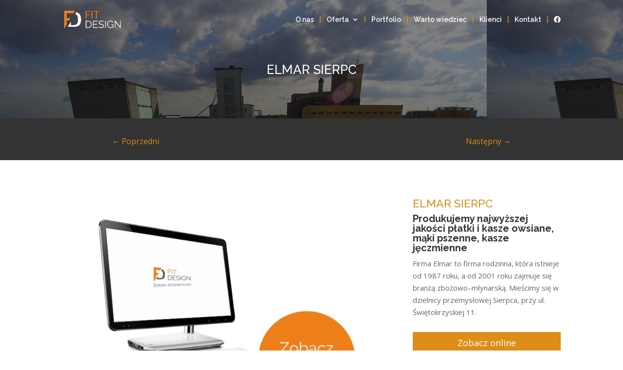

--- FILE ---
content_type: text/html; charset=UTF-8
request_url: https://fit-design.pl/project/elmar-sierpc/
body_size: 35267
content:
<!DOCTYPE html>
<html lang="pl-PL">
<head>
	<meta charset="UTF-8" />
<meta http-equiv="X-UA-Compatible" content="IE=edge">
	<link rel="pingback" href="https://fit-design.pl/xmlrpc.php" />

	<script type="text/javascript">
		document.documentElement.className = 'js';
	</script>

	<title>ELMAR SIERPC</title>

<!-- The SEO Framework: stworzone przez Sybre Waaijer -->
<meta property="og:image" content="https://fit-design.pl/wp-content/uploads/2018/08/elmar-firma.jpg" />
<meta property="og:image:width" content="1000" />
<meta property="og:image:height" content="750" />
<meta property="og:locale" content="pl_PL" />
<meta property="og:type" content="article" />
<meta property="og:title" content="ELMAR SIERPC" />
<meta property="og:url" content="https://fit-design.pl/project/elmar-sierpc/" />
<meta property="og:site_name" content="FIT-DESIGN &#8211; Nowoczesne, mobilne strony i sklepy internetowe" />
<meta property="og:updated_time" content="2019-07-30T06:54+00:00" />
<meta property="article:published_time" content="2018-08-03T11:12+00:00" />
<meta property="article:modified_time" content="2019-07-30T06:54+00:00" />
<meta name="twitter:card" content="summary_large_image" />
<meta name="twitter:title" content="ELMAR SIERPC" />
<meta name="twitter:image" content="https://fit-design.pl/wp-content/uploads/2018/08/elmar-firma.jpg" />
<meta name="twitter:image:width" content="1000" />
<meta name="twitter:image:height" content="750" />
<link rel="canonical" href="https://fit-design.pl/project/elmar-sierpc/" />
<script type="application/ld+json">{"@context":"https://schema.org","@type":"BreadcrumbList","itemListElement":[{"@type":"ListItem","position":1,"item":{"@id":"https://fit-design.pl/","name":"FIT&#x2d;DESIGN I Nowoczesne, Mobilne Strony i Sklepy Internetowe"}},{"@type":"ListItem","position":2,"item":{"@id":"https://fit-design.pl/project_category/portfolio-glowne/","name":"Portfolio g\u0142\u00f3wne"}},{"@type":"ListItem","position":3,"item":{"@id":"https://fit-design.pl/project/elmar-sierpc/","name":"ELMAR SIERPC"}}]}</script>
<!-- / The SEO Framework: stworzone przez Sybre Waaijer | 4.15ms meta | 6.91ms boot -->


<script>
dataLayer = [{"title":"ELMAR SIERPC","author":"Medivox","wordcount":1756,"logged_in":"false","page_id":13388,"post_date":"2018-08-03 13:12:36","post_type":"project"}];
</script>
<!-- Google Tag Manager -->
<script>(function(w,d,s,l,i){w[l]=w[l]||[];w[l].push({'gtm.start':
new Date().getTime(),event:'gtm.js'});var f=d.getElementsByTagName(s)[0],
j=d.createElement(s),dl=l!='dataLayer'?'&l='+l:'';j.async=true;j.src=
'https://www.googletagmanager.com/gtm.js?id='+i+dl;f.parentNode.insertBefore(j,f);
})(window,document,'script','dataLayer','GTM-KRDDPZQ');</script>
<!-- End Google Tag Manager --><link rel='dns-prefetch' href='//fonts.googleapis.com' />
<link rel="alternate" type="application/rss+xml" title="FIT-DESIGN - Nowoczesne, mobilne strony i sklepy internetowe &raquo; Kanał z wpisami" href="https://fit-design.pl/feed/" />
<link rel="alternate" type="application/rss+xml" title="FIT-DESIGN - Nowoczesne, mobilne strony i sklepy internetowe &raquo; Kanał z komentarzami" href="https://fit-design.pl/comments/feed/" />
<script type="text/javascript">
window._wpemojiSettings = {"baseUrl":"https:\/\/s.w.org\/images\/core\/emoji\/14.0.0\/72x72\/","ext":".png","svgUrl":"https:\/\/s.w.org\/images\/core\/emoji\/14.0.0\/svg\/","svgExt":".svg","source":{"concatemoji":"https:\/\/fit-design.pl\/wp-includes\/js\/wp-emoji-release.min.js?ver=6.1.9"}};
/*! This file is auto-generated */
!function(e,a,t){var n,r,o,i=a.createElement("canvas"),p=i.getContext&&i.getContext("2d");function s(e,t){var a=String.fromCharCode,e=(p.clearRect(0,0,i.width,i.height),p.fillText(a.apply(this,e),0,0),i.toDataURL());return p.clearRect(0,0,i.width,i.height),p.fillText(a.apply(this,t),0,0),e===i.toDataURL()}function c(e){var t=a.createElement("script");t.src=e,t.defer=t.type="text/javascript",a.getElementsByTagName("head")[0].appendChild(t)}for(o=Array("flag","emoji"),t.supports={everything:!0,everythingExceptFlag:!0},r=0;r<o.length;r++)t.supports[o[r]]=function(e){if(p&&p.fillText)switch(p.textBaseline="top",p.font="600 32px Arial",e){case"flag":return s([127987,65039,8205,9895,65039],[127987,65039,8203,9895,65039])?!1:!s([55356,56826,55356,56819],[55356,56826,8203,55356,56819])&&!s([55356,57332,56128,56423,56128,56418,56128,56421,56128,56430,56128,56423,56128,56447],[55356,57332,8203,56128,56423,8203,56128,56418,8203,56128,56421,8203,56128,56430,8203,56128,56423,8203,56128,56447]);case"emoji":return!s([129777,127995,8205,129778,127999],[129777,127995,8203,129778,127999])}return!1}(o[r]),t.supports.everything=t.supports.everything&&t.supports[o[r]],"flag"!==o[r]&&(t.supports.everythingExceptFlag=t.supports.everythingExceptFlag&&t.supports[o[r]]);t.supports.everythingExceptFlag=t.supports.everythingExceptFlag&&!t.supports.flag,t.DOMReady=!1,t.readyCallback=function(){t.DOMReady=!0},t.supports.everything||(n=function(){t.readyCallback()},a.addEventListener?(a.addEventListener("DOMContentLoaded",n,!1),e.addEventListener("load",n,!1)):(e.attachEvent("onload",n),a.attachEvent("onreadystatechange",function(){"complete"===a.readyState&&t.readyCallback()})),(e=t.source||{}).concatemoji?c(e.concatemoji):e.wpemoji&&e.twemoji&&(c(e.twemoji),c(e.wpemoji)))}(window,document,window._wpemojiSettings);
</script>
<meta content="FIT DESIGN v.1.0.0" name="generator"/><style type="text/css">
img.wp-smiley,
img.emoji {
	display: inline !important;
	border: none !important;
	box-shadow: none !important;
	height: 1em !important;
	width: 1em !important;
	margin: 0 0.07em !important;
	vertical-align: -0.1em !important;
	background: none !important;
	padding: 0 !important;
}
</style>
	<link rel='stylesheet' id='wp-block-library-css' href='https://fit-design.pl/wp-includes/css/dist/block-library/style.min.css?ver=6.1.9' type='text/css' media='all' />
<link rel='stylesheet' id='classic-theme-styles-css' href='https://fit-design.pl/wp-includes/css/classic-themes.min.css?ver=1' type='text/css' media='all' />
<style id='global-styles-inline-css' type='text/css'>
body{--wp--preset--color--black: #000000;--wp--preset--color--cyan-bluish-gray: #abb8c3;--wp--preset--color--white: #ffffff;--wp--preset--color--pale-pink: #f78da7;--wp--preset--color--vivid-red: #cf2e2e;--wp--preset--color--luminous-vivid-orange: #ff6900;--wp--preset--color--luminous-vivid-amber: #fcb900;--wp--preset--color--light-green-cyan: #7bdcb5;--wp--preset--color--vivid-green-cyan: #00d084;--wp--preset--color--pale-cyan-blue: #8ed1fc;--wp--preset--color--vivid-cyan-blue: #0693e3;--wp--preset--color--vivid-purple: #9b51e0;--wp--preset--gradient--vivid-cyan-blue-to-vivid-purple: linear-gradient(135deg,rgba(6,147,227,1) 0%,rgb(155,81,224) 100%);--wp--preset--gradient--light-green-cyan-to-vivid-green-cyan: linear-gradient(135deg,rgb(122,220,180) 0%,rgb(0,208,130) 100%);--wp--preset--gradient--luminous-vivid-amber-to-luminous-vivid-orange: linear-gradient(135deg,rgba(252,185,0,1) 0%,rgba(255,105,0,1) 100%);--wp--preset--gradient--luminous-vivid-orange-to-vivid-red: linear-gradient(135deg,rgba(255,105,0,1) 0%,rgb(207,46,46) 100%);--wp--preset--gradient--very-light-gray-to-cyan-bluish-gray: linear-gradient(135deg,rgb(238,238,238) 0%,rgb(169,184,195) 100%);--wp--preset--gradient--cool-to-warm-spectrum: linear-gradient(135deg,rgb(74,234,220) 0%,rgb(151,120,209) 20%,rgb(207,42,186) 40%,rgb(238,44,130) 60%,rgb(251,105,98) 80%,rgb(254,248,76) 100%);--wp--preset--gradient--blush-light-purple: linear-gradient(135deg,rgb(255,206,236) 0%,rgb(152,150,240) 100%);--wp--preset--gradient--blush-bordeaux: linear-gradient(135deg,rgb(254,205,165) 0%,rgb(254,45,45) 50%,rgb(107,0,62) 100%);--wp--preset--gradient--luminous-dusk: linear-gradient(135deg,rgb(255,203,112) 0%,rgb(199,81,192) 50%,rgb(65,88,208) 100%);--wp--preset--gradient--pale-ocean: linear-gradient(135deg,rgb(255,245,203) 0%,rgb(182,227,212) 50%,rgb(51,167,181) 100%);--wp--preset--gradient--electric-grass: linear-gradient(135deg,rgb(202,248,128) 0%,rgb(113,206,126) 100%);--wp--preset--gradient--midnight: linear-gradient(135deg,rgb(2,3,129) 0%,rgb(40,116,252) 100%);--wp--preset--duotone--dark-grayscale: url('#wp-duotone-dark-grayscale');--wp--preset--duotone--grayscale: url('#wp-duotone-grayscale');--wp--preset--duotone--purple-yellow: url('#wp-duotone-purple-yellow');--wp--preset--duotone--blue-red: url('#wp-duotone-blue-red');--wp--preset--duotone--midnight: url('#wp-duotone-midnight');--wp--preset--duotone--magenta-yellow: url('#wp-duotone-magenta-yellow');--wp--preset--duotone--purple-green: url('#wp-duotone-purple-green');--wp--preset--duotone--blue-orange: url('#wp-duotone-blue-orange');--wp--preset--font-size--small: 13px;--wp--preset--font-size--medium: 20px;--wp--preset--font-size--large: 36px;--wp--preset--font-size--x-large: 42px;--wp--preset--spacing--20: 0.44rem;--wp--preset--spacing--30: 0.67rem;--wp--preset--spacing--40: 1rem;--wp--preset--spacing--50: 1.5rem;--wp--preset--spacing--60: 2.25rem;--wp--preset--spacing--70: 3.38rem;--wp--preset--spacing--80: 5.06rem;}:where(.is-layout-flex){gap: 0.5em;}body .is-layout-flow > .alignleft{float: left;margin-inline-start: 0;margin-inline-end: 2em;}body .is-layout-flow > .alignright{float: right;margin-inline-start: 2em;margin-inline-end: 0;}body .is-layout-flow > .aligncenter{margin-left: auto !important;margin-right: auto !important;}body .is-layout-constrained > .alignleft{float: left;margin-inline-start: 0;margin-inline-end: 2em;}body .is-layout-constrained > .alignright{float: right;margin-inline-start: 2em;margin-inline-end: 0;}body .is-layout-constrained > .aligncenter{margin-left: auto !important;margin-right: auto !important;}body .is-layout-constrained > :where(:not(.alignleft):not(.alignright):not(.alignfull)){max-width: var(--wp--style--global--content-size);margin-left: auto !important;margin-right: auto !important;}body .is-layout-constrained > .alignwide{max-width: var(--wp--style--global--wide-size);}body .is-layout-flex{display: flex;}body .is-layout-flex{flex-wrap: wrap;align-items: center;}body .is-layout-flex > *{margin: 0;}:where(.wp-block-columns.is-layout-flex){gap: 2em;}.has-black-color{color: var(--wp--preset--color--black) !important;}.has-cyan-bluish-gray-color{color: var(--wp--preset--color--cyan-bluish-gray) !important;}.has-white-color{color: var(--wp--preset--color--white) !important;}.has-pale-pink-color{color: var(--wp--preset--color--pale-pink) !important;}.has-vivid-red-color{color: var(--wp--preset--color--vivid-red) !important;}.has-luminous-vivid-orange-color{color: var(--wp--preset--color--luminous-vivid-orange) !important;}.has-luminous-vivid-amber-color{color: var(--wp--preset--color--luminous-vivid-amber) !important;}.has-light-green-cyan-color{color: var(--wp--preset--color--light-green-cyan) !important;}.has-vivid-green-cyan-color{color: var(--wp--preset--color--vivid-green-cyan) !important;}.has-pale-cyan-blue-color{color: var(--wp--preset--color--pale-cyan-blue) !important;}.has-vivid-cyan-blue-color{color: var(--wp--preset--color--vivid-cyan-blue) !important;}.has-vivid-purple-color{color: var(--wp--preset--color--vivid-purple) !important;}.has-black-background-color{background-color: var(--wp--preset--color--black) !important;}.has-cyan-bluish-gray-background-color{background-color: var(--wp--preset--color--cyan-bluish-gray) !important;}.has-white-background-color{background-color: var(--wp--preset--color--white) !important;}.has-pale-pink-background-color{background-color: var(--wp--preset--color--pale-pink) !important;}.has-vivid-red-background-color{background-color: var(--wp--preset--color--vivid-red) !important;}.has-luminous-vivid-orange-background-color{background-color: var(--wp--preset--color--luminous-vivid-orange) !important;}.has-luminous-vivid-amber-background-color{background-color: var(--wp--preset--color--luminous-vivid-amber) !important;}.has-light-green-cyan-background-color{background-color: var(--wp--preset--color--light-green-cyan) !important;}.has-vivid-green-cyan-background-color{background-color: var(--wp--preset--color--vivid-green-cyan) !important;}.has-pale-cyan-blue-background-color{background-color: var(--wp--preset--color--pale-cyan-blue) !important;}.has-vivid-cyan-blue-background-color{background-color: var(--wp--preset--color--vivid-cyan-blue) !important;}.has-vivid-purple-background-color{background-color: var(--wp--preset--color--vivid-purple) !important;}.has-black-border-color{border-color: var(--wp--preset--color--black) !important;}.has-cyan-bluish-gray-border-color{border-color: var(--wp--preset--color--cyan-bluish-gray) !important;}.has-white-border-color{border-color: var(--wp--preset--color--white) !important;}.has-pale-pink-border-color{border-color: var(--wp--preset--color--pale-pink) !important;}.has-vivid-red-border-color{border-color: var(--wp--preset--color--vivid-red) !important;}.has-luminous-vivid-orange-border-color{border-color: var(--wp--preset--color--luminous-vivid-orange) !important;}.has-luminous-vivid-amber-border-color{border-color: var(--wp--preset--color--luminous-vivid-amber) !important;}.has-light-green-cyan-border-color{border-color: var(--wp--preset--color--light-green-cyan) !important;}.has-vivid-green-cyan-border-color{border-color: var(--wp--preset--color--vivid-green-cyan) !important;}.has-pale-cyan-blue-border-color{border-color: var(--wp--preset--color--pale-cyan-blue) !important;}.has-vivid-cyan-blue-border-color{border-color: var(--wp--preset--color--vivid-cyan-blue) !important;}.has-vivid-purple-border-color{border-color: var(--wp--preset--color--vivid-purple) !important;}.has-vivid-cyan-blue-to-vivid-purple-gradient-background{background: var(--wp--preset--gradient--vivid-cyan-blue-to-vivid-purple) !important;}.has-light-green-cyan-to-vivid-green-cyan-gradient-background{background: var(--wp--preset--gradient--light-green-cyan-to-vivid-green-cyan) !important;}.has-luminous-vivid-amber-to-luminous-vivid-orange-gradient-background{background: var(--wp--preset--gradient--luminous-vivid-amber-to-luminous-vivid-orange) !important;}.has-luminous-vivid-orange-to-vivid-red-gradient-background{background: var(--wp--preset--gradient--luminous-vivid-orange-to-vivid-red) !important;}.has-very-light-gray-to-cyan-bluish-gray-gradient-background{background: var(--wp--preset--gradient--very-light-gray-to-cyan-bluish-gray) !important;}.has-cool-to-warm-spectrum-gradient-background{background: var(--wp--preset--gradient--cool-to-warm-spectrum) !important;}.has-blush-light-purple-gradient-background{background: var(--wp--preset--gradient--blush-light-purple) !important;}.has-blush-bordeaux-gradient-background{background: var(--wp--preset--gradient--blush-bordeaux) !important;}.has-luminous-dusk-gradient-background{background: var(--wp--preset--gradient--luminous-dusk) !important;}.has-pale-ocean-gradient-background{background: var(--wp--preset--gradient--pale-ocean) !important;}.has-electric-grass-gradient-background{background: var(--wp--preset--gradient--electric-grass) !important;}.has-midnight-gradient-background{background: var(--wp--preset--gradient--midnight) !important;}.has-small-font-size{font-size: var(--wp--preset--font-size--small) !important;}.has-medium-font-size{font-size: var(--wp--preset--font-size--medium) !important;}.has-large-font-size{font-size: var(--wp--preset--font-size--large) !important;}.has-x-large-font-size{font-size: var(--wp--preset--font-size--x-large) !important;}
.wp-block-navigation a:where(:not(.wp-element-button)){color: inherit;}
:where(.wp-block-columns.is-layout-flex){gap: 2em;}
.wp-block-pullquote{font-size: 1.5em;line-height: 1.6;}
</style>
<link rel='stylesheet' id='hover-style-css' href='https://fit-design.pl/wp-content/plugins/divi-tweaker/public/css/hover-min.css?ver=6.1.9' type='text/css' media='all' />
<link rel='stylesheet' id='fontawesome-css-6-css' href='https://fit-design.pl/wp-content/plugins/wp-font-awesome/font-awesome/css/fontawesome-all.min.css?ver=1.7.9' type='text/css' media='all' />
<link rel='stylesheet' id='fontawesome-css-4-css' href='https://fit-design.pl/wp-content/plugins/wp-font-awesome/font-awesome/css/v4-shims.min.css?ver=1.7.9' type='text/css' media='all' />
<link rel='stylesheet' id='parent-style-css' href='https://fit-design.pl/wp-content/themes/Divi/style.css?ver=6.1.9' type='text/css' media='all' />
<link rel='stylesheet' id='divi-style-css' href='https://fit-design.pl/wp-content/themes/FitDesign/style.css?ver=4.9.0' type='text/css' media='all' />
<link rel='stylesheet' id='et-builder-googlefonts-cached-css' href='https://fonts.googleapis.com/css?family=Raleway:100,100italic,200,200italic,300,300italic,regular,italic,500,500italic,600,600italic,700,700italic,800,800italic,900,900italic|Open+Sans:300,300italic,regular,italic,600,600italic,700,700italic,800,800italic&#038;subset=latin-ext,latin,greek,greek-ext,vietnamese,cyrillic,cyrillic-ext&#038;display=swap' type='text/css' media='all' />
<link rel='stylesheet' id='cf-grid-css' href='https://fit-design.pl/wp-content/plugins/caldera-forms/assets/build/css/caldera-grid.min.css?ver=1.8.2' type='text/css' media='all' />
<link rel='stylesheet' id='dashicons-css' href='https://fit-design.pl/wp-includes/css/dashicons.min.css?ver=6.1.9' type='text/css' media='all' />
<link rel='stylesheet' id='sb_dcl_custom_css-css' href='https://fit-design.pl/wp-content/plugins/divi_extended_column_layouts/style.css?ver=6.1.9' type='text/css' media='all' />
<link rel='stylesheet' id='style.owl.carousel-css' href='https://fit-design.pl/wp-content/plugins/owl-carousel/css/owl.carousel.css?ver=6.1.9' type='text/css' media='all' />
<link rel='stylesheet' id='style.owl.carousel.theme-css' href='https://fit-design.pl/wp-content/plugins/owl-carousel/css/owl.theme.css?ver=6.1.9' type='text/css' media='all' />
<link rel='stylesheet' id='style.owl.carousel.transitions-css' href='https://fit-design.pl/wp-content/plugins/owl-carousel/css/owl.transitions.css?ver=6.1.9' type='text/css' media='all' />
<link rel='stylesheet' id='style.owl.carousel.styles-css' href='https://fit-design.pl/wp-content/plugins/owl-carousel/css/styles.css?ver=6.1.9' type='text/css' media='all' />
<link rel='stylesheet' id='testimonials_bxslider_css-css' href='https://fit-design.pl/wp-content/plugins/testimonialslider/css/jquery.bxslider.css?ver=6.1.9' type='text/css' media='all' />
<script type='text/javascript' src='https://fit-design.pl/wp-includes/js/jquery/jquery.min.js?ver=3.6.1' id='jquery-core-js'></script>
<script type='text/javascript' src='https://fit-design.pl/wp-includes/js/jquery/jquery-migrate.min.js?ver=3.3.2' id='jquery-migrate-js'></script>
<script type='text/javascript' src='https://fit-design.pl/wp-content/themes/FitDesign/main.js' id='OwnJS-js'></script>
<script type='text/javascript' src='https://fit-design.pl/wp-content/plugins/owl-carousel/js/owl.carousel.js?ver=6.1.9' id='js.owl.carousel-js'></script>
<script type='text/javascript' src='https://fit-design.pl/wp-content/plugins/owl-carousel/js/script.js?ver=6.1.9' id='js.owl.carousel.script-js'></script>
<script type='text/javascript' src='https://fit-design.pl/wp-content/plugins/testimonialslider/js/jquery.bxslider.min.js?ver=6.1.9' id='testimonials_slide_js-js'></script>
<!-- This site uses the Better Analytics plugin.  https://marketplace.digitalpoint.com/better-analytics.3354/item -->
<script type='text/javascript' src='https://fit-design.pl/wp-content/plugins/better-analytics/js/loader.php?ver=1.2.7.js' ></script><link rel="https://api.w.org/" href="https://fit-design.pl/wp-json/" /><link rel="alternate" type="application/json" href="https://fit-design.pl/wp-json/wp/v2/project/13388" /><link rel="EditURI" type="application/rsd+xml" title="RSD" href="https://fit-design.pl/xmlrpc.php?rsd" />
<link rel="wlwmanifest" type="application/wlwmanifest+xml" href="https://fit-design.pl/wp-includes/wlwmanifest.xml" />
<link rel="alternate" type="application/json+oembed" href="https://fit-design.pl/wp-json/oembed/1.0/embed?url=https%3A%2F%2Ffit-design.pl%2Fproject%2Felmar-sierpc%2F" />
<link rel="alternate" type="text/xml+oembed" href="https://fit-design.pl/wp-json/oembed/1.0/embed?url=https%3A%2F%2Ffit-design.pl%2Fproject%2Felmar-sierpc%2F&#038;format=xml" />
   
		<script>
		(function(h,o,t,j,a,r){
			h.hj=h.hj||function(){(h.hj.q=h.hj.q||[]).push(arguments)};
			h._hjSettings={hjid:1406136,hjsv:5};
			a=o.getElementsByTagName('head')[0];
			r=o.createElement('script');r.async=1;
			r.src=t+h._hjSettings.hjid+j+h._hjSettings.hjsv;
			a.appendChild(r);
		})(window,document,'//static.hotjar.com/c/hotjar-','.js?sv=');
		</script>
		<meta name="viewport" content="width=device-width, initial-scale=1.0, maximum-scale=1.0, user-scalable=0" /><link rel="preload" href="https://fit-design.pl/wp-content/themes/Divi/core/admin/fonts/modules.ttf" as="font" crossorigin="anonymous"><link rel="icon" href="https://fit-design.pl/wp-content/uploads/2017/09/cropped-favicon-nowy-2-32x32.png" sizes="32x32" />
<link rel="icon" href="https://fit-design.pl/wp-content/uploads/2017/09/cropped-favicon-nowy-2-192x192.png" sizes="192x192" />
<link rel="apple-touch-icon" href="https://fit-design.pl/wp-content/uploads/2017/09/cropped-favicon-nowy-2-180x180.png" />
<meta name="msapplication-TileImage" content="https://fit-design.pl/wp-content/uploads/2017/09/cropped-favicon-nowy-2-270x270.png" />
<style id="et-divi-customizer-global-cached-inline-styles">body,.et_pb_column_1_2 .et_quote_content blockquote cite,.et_pb_column_1_2 .et_link_content a.et_link_main_url,.et_pb_column_1_3 .et_quote_content blockquote cite,.et_pb_column_3_8 .et_quote_content blockquote cite,.et_pb_column_1_4 .et_quote_content blockquote cite,.et_pb_blog_grid .et_quote_content blockquote cite,.et_pb_column_1_3 .et_link_content a.et_link_main_url,.et_pb_column_3_8 .et_link_content a.et_link_main_url,.et_pb_column_1_4 .et_link_content a.et_link_main_url,.et_pb_blog_grid .et_link_content a.et_link_main_url,body .et_pb_bg_layout_light .et_pb_post p,body .et_pb_bg_layout_dark .et_pb_post p{font-size:15px}.et_pb_slide_content,.et_pb_best_value{font-size:17px}.woocommerce #respond input#submit,.woocommerce-page #respond input#submit,.woocommerce #content input.button,.woocommerce-page #content input.button,.woocommerce-message,.woocommerce-error,.woocommerce-info{background:#de8d18!important}#et_search_icon:hover,.mobile_menu_bar:before,.mobile_menu_bar:after,.et_toggle_slide_menu:after,.et-social-icon a:hover,.et_pb_sum,.et_pb_pricing li a,.et_pb_pricing_table_button,.et_overlay:before,.entry-summary p.price ins,.woocommerce div.product span.price,.woocommerce-page div.product span.price,.woocommerce #content div.product span.price,.woocommerce-page #content div.product span.price,.woocommerce div.product p.price,.woocommerce-page div.product p.price,.woocommerce #content div.product p.price,.woocommerce-page #content div.product p.price,.et_pb_member_social_links a:hover,.woocommerce .star-rating span:before,.woocommerce-page .star-rating span:before,.et_pb_widget li a:hover,.et_pb_filterable_portfolio .et_pb_portfolio_filters li a.active,.et_pb_filterable_portfolio .et_pb_portofolio_pagination ul li a.active,.et_pb_gallery .et_pb_gallery_pagination ul li a.active,.wp-pagenavi span.current,.wp-pagenavi a:hover,.nav-single a,.tagged_as a,.posted_in a{color:#de8d18}.et_pb_contact_submit,.et_password_protected_form .et_submit_button,.et_pb_bg_layout_light .et_pb_newsletter_button,.comment-reply-link,.form-submit .et_pb_button,.et_pb_bg_layout_light .et_pb_promo_button,.et_pb_bg_layout_light .et_pb_more_button,.woocommerce a.button.alt,.woocommerce-page a.button.alt,.woocommerce button.button.alt,.woocommerce button.button.alt.disabled,.woocommerce-page button.button.alt,.woocommerce-page button.button.alt.disabled,.woocommerce input.button.alt,.woocommerce-page input.button.alt,.woocommerce #respond input#submit.alt,.woocommerce-page #respond input#submit.alt,.woocommerce #content input.button.alt,.woocommerce-page #content input.button.alt,.woocommerce a.button,.woocommerce-page a.button,.woocommerce button.button,.woocommerce-page button.button,.woocommerce input.button,.woocommerce-page input.button,.et_pb_contact p input[type="checkbox"]:checked+label i:before,.et_pb_bg_layout_light.et_pb_module.et_pb_button{color:#de8d18}.footer-widget h4{color:#de8d18}.et-search-form,.nav li ul,.et_mobile_menu,.footer-widget li:before,.et_pb_pricing li:before,blockquote{border-color:#de8d18}.et_pb_counter_amount,.et_pb_featured_table .et_pb_pricing_heading,.et_quote_content,.et_link_content,.et_audio_content,.et_pb_post_slider.et_pb_bg_layout_dark,.et_slide_in_menu_container,.et_pb_contact p input[type="radio"]:checked+label i:before{background-color:#de8d18}a{color:#de8d18}#main-header,#main-header .nav li ul,.et-search-form,#main-header .et_mobile_menu{background-color:rgba(0,0,0,0)}#main-header .nav li ul{background-color:rgba(0,0,0,0.75)}#top-header,#et-secondary-nav li ul{background-color:#de8d18}.et_header_style_centered .mobile_nav .select_page,.et_header_style_split .mobile_nav .select_page,.et_nav_text_color_light #top-menu>li>a,.et_nav_text_color_dark #top-menu>li>a,#top-menu a,.et_mobile_menu li a,.et_nav_text_color_light .et_mobile_menu li a,.et_nav_text_color_dark .et_mobile_menu li a,#et_search_icon:before,.et_search_form_container input,span.et_close_search_field:after,#et-top-navigation .et-cart-info{color:#ffffff}.et_search_form_container input::-moz-placeholder{color:#ffffff}.et_search_form_container input::-webkit-input-placeholder{color:#ffffff}.et_search_form_container input:-ms-input-placeholder{color:#ffffff}#footer-widgets .footer-widget a,#footer-widgets .footer-widget li a,#footer-widgets .footer-widget li a:hover{color:#ffffff}.footer-widget{color:#ffffff}#main-footer .footer-widget h4{color:#de8d18}.footer-widget li:before{border-color:#de8d18}#footer-widgets .footer-widget li:before{top:9.75px}#main-header{box-shadow:none}.et-fixed-header#main-header{box-shadow:none!important}.et_slide_in_menu_container,.et_slide_in_menu_container .et-search-field{letter-spacing:px}.et_slide_in_menu_container .et-search-field::-moz-placeholder{letter-spacing:px}.et_slide_in_menu_container .et-search-field::-webkit-input-placeholder{letter-spacing:px}.et_slide_in_menu_container .et-search-field:-ms-input-placeholder{letter-spacing:px}@media only screen and (min-width:981px){#logo{max-height:45%}.et_pb_svg_logo #logo{height:45%}.et-fixed-header#top-header,.et-fixed-header#top-header #et-secondary-nav li ul{background-color:#de8d18}.et-fixed-header#main-header,.et-fixed-header#main-header .nav li ul,.et-fixed-header .et-search-form{background-color:rgba(0,0,0,0.75)}.et-fixed-header #top-menu a,.et-fixed-header #et_search_icon:before,.et-fixed-header #et_top_search .et-search-form input,.et-fixed-header .et_search_form_container input,.et-fixed-header .et_close_search_field:after,.et-fixed-header #et-top-navigation .et-cart-info{color:#ffffff!important}.et-fixed-header .et_search_form_container input::-moz-placeholder{color:#ffffff!important}.et-fixed-header .et_search_form_container input::-webkit-input-placeholder{color:#ffffff!important}.et-fixed-header .et_search_form_container input:-ms-input-placeholder{color:#ffffff!important}}@media only screen and (min-width:1350px){.et_pb_row{padding:27px 0}.et_pb_section{padding:54px 0}.single.et_pb_pagebuilder_layout.et_full_width_page .et_post_meta_wrapper{padding-top:81px}.et_pb_fullwidth_section{padding:0}}	h1,h2,h3,h4,h5,h6{font-family:'Raleway',Helvetica,Arial,Lucida,sans-serif}body,input,textarea,select{font-family:'Open Sans',Helvetica,Arial,Lucida,sans-serif}#main-header,#et-top-navigation{font-family:'Raleway',Helvetica,Arial,Lucida,sans-serif}.et_pb_fullwidth_portfolio.et_pb_fullwidth_portfolio_0 .et_pb_portfolio_image .et_overlay:before{width:32px;overflow:hidden;height:32px}</style></head>
<body class="project-template-default single single-project postid-13388 et_pb_button_helper_class et_transparent_nav et_fixed_nav et_show_nav et_primary_nav_dropdown_animation_fade et_secondary_nav_dropdown_animation_fade et_header_style_left et_pb_footer_columns4 et_cover_background et_pb_gutter osx et_pb_gutters3 et_pb_pagebuilder_layout et_smooth_scroll et_right_sidebar et_divi_theme et-db et_minified_js et_minified_css">
	<div id="page-container">

	
	
			<header id="main-header" data-height-onload="66">
			<div class="container clearfix et_menu_container">
							<div class="logo_container">
					<span class="logo_helper"></span>
					<a href="https://fit-design.pl/">
						<img src="https://fit-design.pl/wp-content/uploads/2017/09/FIT_LOGO.png" alt="FIT-DESIGN - Nowoczesne, mobilne strony i sklepy internetowe" id="logo" data-height-percentage="45" />
					</a>
				</div>
							<div id="et-top-navigation" data-height="66" data-fixed-height="40">
											<nav id="top-menu-nav">
						<ul id="top-menu" class="nav"><li id="menu-item-69" class="menu-item menu-item-type-post_type menu-item-object-page menu-item-69"><a href="https://fit-design.pl/o-nas/">O nas</a></li>
<li id="menu-item-229" class="menu-item menu-item-type-custom menu-item-object-custom menu-item-has-children menu-item-229"><a href="#">Oferta</a>
<ul class="sub-menu">
	<li id="menu-item-14255" class="menu-item menu-item-type-post_type menu-item-object-page menu-item-14255"><a href="https://fit-design.pl/projektowanie-stron-internetowych-fit-design/">Strony internetowe</a></li>
	<li id="menu-item-227" class="menu-item menu-item-type-post_type menu-item-object-page menu-item-227"><a href="https://fit-design.pl/sklepy-internetowe/">Sklepy internetowe</a></li>
	<li id="menu-item-14963" class="menu-item menu-item-type-post_type menu-item-object-page menu-item-14963"><a href="https://fit-design.pl/abonament/">Strony na abonament</a></li>
</ul>
</li>
<li id="menu-item-71" class="menu-item menu-item-type-post_type menu-item-object-page menu-item-71"><a href="https://fit-design.pl/portfolio/">Portfolio</a></li>
<li id="menu-item-72" class="menu-item menu-item-type-post_type menu-item-object-page menu-item-72"><a href="https://fit-design.pl/warto-wiedziec/">Warto wiedzieć</a></li>
<li id="menu-item-13465" class="menu-item menu-item-type-post_type menu-item-object-page menu-item-13465"><a href="https://fit-design.pl/klienci/">Klienci</a></li>
<li id="menu-item-74" class="menu-item menu-item-type-custom menu-item-object-custom menu-item-74"><a href="/#kontakt">Kontakt</a></li>
<li id="menu-item-1269" class="menu-item menu-item-type-custom menu-item-object-custom menu-item-1269"><a target="_blank" rel="noopener" href="https://www.facebook.com/fitdesignwloclawek/"><i class="fab fa-facebook""></i></a></li>
</ul>						</nav>
					
					
					
					
					<div id="et_mobile_nav_menu">
				<div class="mobile_nav closed">
					<span class="select_page">Zaznacz stronę</span>
					<span class="mobile_menu_bar mobile_menu_bar_toggle"></span>
				</div>
			</div>				</div> <!-- #et-top-navigation -->
			</div> <!-- .container -->
			<div class="et_search_outer">
				<div class="container et_search_form_container">
					<form role="search" method="get" class="et-search-form" action="https://fit-design.pl/">
					<input type="search" class="et-search-field" placeholder="Wyszukiwanie &hellip;" value="" name="s" title="Szukaj:" />					</form>
					<span class="et_close_search_field"></span>
				</div>
			</div>
		</header> <!-- #main-header -->
			<div id="et-main-area">
	
<div id="main-content">


			
				<article id="post-13388" class="post-13388 project type-project status-publish has-post-thumbnail hentry project_category-landing-page project_category-portfolio-glowne et_pb_post">

				
					<div class="entry-content">
					<div id="et-boc" class="et-boc">
			
		<div class="et-l et-l--post">
			<div class="et_builder_inner_content et_pb_gutters3"><div class="et_pb_section et_pb_section_1 et_pb_fullwidth_section et_section_regular" >
				
				
				
				
					<div class="et_pb_module et_pb_fullwidth_post_title_0 et_pb_post_title  et_pb_text_align_center et_pb_bg_layout_dark et_pb_featured_bg"   >
				
				
				
				<div class="et_pb_title_container">
					<h1 class="entry-title">ELMAR SIERPC</h1>
				</div>
				
			</div>
				
				
			</div> <!-- .et_pb_section --><div class="et_pb_section et_pb_section_3 et_pb_with_background et_section_regular" >
				
				
				
				
					<div class="et_pb_row et_pb_row_0">
				<div class="et_pb_column et_pb_column_4_4 et_pb_column_0  et_pb_css_mix_blend_mode_passthrough et-last-child">
				
				
				<div class="et_pb_module et_pb_post_nav_0 et_pb_posts_nav nav-single">
								<span class="nav-previous"
									>
					<a href="https://fit-design.pl/project/developer-lipno/" rel="prev">
												<span class="meta-nav">&larr; </span><span class="nav-label">Poprzedni</span>
					</a>
				</span>
							<span class="nav-next"
									>
					<a href="https://fit-design.pl/project/szkola-tanca-goreccy/" rel="next">
												<span class="nav-label"> Następny</span><span class="meta-nav"> &rarr;</span>
					</a>
				</span>
			
			</div>
			</div> <!-- .et_pb_column -->
				
				
			</div> <!-- .et_pb_row -->
				
				
			</div> <!-- .et_pb_section --><div class="et_pb_section et_pb_section_4 et_section_regular" >
				
				
				
				
					<div class="et_pb_row et_pb_row_1">
				<div class="et_pb_column et_pb_column_2_3 et_pb_column_1  et_pb_css_mix_blend_mode_passthrough">
				
				
				<div class="et_pb_with_border et_pb_module et_pb_gallery et_pb_gallery_0  et_pb_bg_layout_light et_pb_slider et_pb_gallery_fullwidth et_slider_auto et_slider_speed_4000 clearfix">
				<div class="et_pb_gallery_items et_post_gallery clearfix" data-per_page="4"><div class="et_pb_gallery_item et_pb_bg_layout_light et_pb_gallery_item_0_0">
				<div class='et_pb_gallery_image landscape'>
					<a href="https://fit-design.pl/wp-content/uploads/2017/11/FIT_STRONA_MONITOR_access.jpg" title="FIT_STRONA_MONITOR_access">
					<img decoding="async" width="758" height="575" src="https://fit-design.pl/wp-content/uploads/2017/11/FIT_STRONA_MONITOR_access.jpg" class="wp-image-1530" srcset="https://fit-design.pl/wp-content/uploads/2017/11/FIT_STRONA_MONITOR_access.jpg 758w, https://fit-design.pl/wp-content/uploads/2017/11/FIT_STRONA_MONITOR_access-300x228.jpg 300w" sizes="(max-width: 758px) 100vw, 758px" />
					
				</a>
				</div></div></div><!-- .et_pb_gallery_items --></div><!-- .et_pb_gallery -->
			</div> <!-- .et_pb_column --><div class="et_pb_column et_pb_column_1_3 et_pb_column_2  et_pb_css_mix_blend_mode_passthrough et-last-child">
				
				
				<div class="et_pb_module et_pb_text et_pb_text_0  et_pb_text_align_left et_pb_bg_layout_light">
				
				
				<div class="et_pb_text_inner"><h2 class="color">ELMAR SIERPC</h2>
<h3><strong>Produkujemy najwyższej jakości płatki i kasze owsiane, mąki pszenne, kasze jęczmienne</strong></h3>
<p>Firma Elmar to firma rodzinna, która istnieje od 1987 roku, a od 2001 roku zajmuje się branżą zbożowo–młynarską. Mieścimy się w dzielnicy przemysłowej Sierpca, przy ul. Świętokrzyskiej 11.</p></div>
			</div> <!-- .et_pb_text --><div class="et_pb_button_module_wrapper et_pb_button_0_wrapper et_pb_button_alignment_center et_pb_module ">
				<a class="et_pb_button et_pb_button_0 et_pb_bg_layout_light" href="http://elmarsierpc.pl/" target="_blank">Zobacz online</a>
			</div><div class="et_pb_button_module_wrapper et_pb_button_1_wrapper et_pb_button_alignment_center et_pb_module ">
				<a class="et_pb_button et_pb_button_1 et_hover_enabled et_pb_bg_layout_light" href="/portfolio" target="_blank">Powrót</a>
			</div>
			</div> <!-- .et_pb_column -->
				
				
			</div> <!-- .et_pb_row -->
				
				
			</div> <!-- .et_pb_section --><div class="et_pb_section et_pb_section_6 et_section_regular" >
				
				
				
				
					<div class="et_pb_row et_pb_row_2 et_pb_row_fullwidth et_pb_gutters1">
				<div class="et_pb_column et_pb_column_4_4 et_pb_column_3  et_pb_css_mix_blend_mode_passthrough et-last-child">
				
				
				<div class="et_pb_module et_pb_cta_0 et_hover_enabled et_pb_promo  et_pb_text_align_center et_pb_bg_layout_dark">
				
				
				<div class="et_pb_promo_description"><h2 class="et_pb_module_header">Skontaktuj się i dołącz do grona zadowolonych klientów</h2></div>
				<div class="et_pb_button_wrapper"><a class="et_pb_button et_pb_promo_button" href="#kontakt">Napisz</a></div>
			</div>
			</div> <!-- .et_pb_column -->
				
				
			</div> <!-- .et_pb_row -->
				
				
			</div> <!-- .et_pb_section --><div id="kontakt" class="et_pb_section et_pb_section_8 et_pb_with_background et_section_regular" >
				
				
				
				
					<div class="et_pb_row et_pb_row_3">
				<div class="et_pb_column et_pb_column_1_2 et_pb_column_4  et_pb_css_mix_blend_mode_passthrough">
				
				
				<div class="et_pb_module et_pb_text et_pb_text_1 separatory  et_pb_text_align_left et_pb_bg_layout_dark">
				
				
				<div class="et_pb_text_inner"><h2>Kontakt</h2></div>
			</div> <!-- .et_pb_text --><div class="et_pb_module et_pb_text et_pb_text_2  et_pb_text_align_left et_pb_bg_layout_dark">
				
				
				<div class="et_pb_text_inner"><p>&nbsp;</p>
<p><strong>PHU FIT</strong><br />Toruńska 95, Włocławek</p>
<p><i class="far fa-envelope""></i> <a href="mailto:biuro@fit-design.pl">biuro@fit-design.pl</a><br /><i class="fa fa-phone""></i> <a href="tel:+48660432520">660 43 25 20</a><br /><i class="fa fa-phone""></i> <a href="tel:+48602727374">602 72 73 74</a></p>
<p>&nbsp;</p>
<p>&nbsp;</p>
<p>&nbsp;</p>
<p>&nbsp;</p></div>
			</div> <!-- .et_pb_text --><div class="et_pb_module et_pb_image et_pb_image_0">
				
				
				<span class="et_pb_image_wrap "><img decoding="async" loading="lazy" src="https://fit-design.pl/wp-content/uploads/2017/09/FIT_LOGO.png" alt="" title="" height="auto" width="auto" srcset="https://fit-design.pl/wp-content/uploads/2017/09/FIT_LOGO.png 406w, https://fit-design.pl/wp-content/uploads/2017/09/FIT_LOGO-300x93.png 300w" sizes="(max-width: 406px) 100vw, 406px" class="wp-image-537" /></span>
			</div>
			</div> <!-- .et_pb_column --><div class="et_pb_with_border et_pb_column_1_2 et_pb_column et_pb_column_5  et_pb_css_mix_blend_mode_passthrough et-last-child">
				
				
				<div class="et_pb_module et_pb_code et_pb_code_0">
				
				
				<div class="et_pb_code_inner"><h2 style="text-align: center; color: white; text-transform: uppercase; font-weight: bold;">Darmowa wycena</h2>
</h2>
<p style="padding-top: 1em; text-align: center;" class="toupper"></span><span style="font-size: 16px; color: white;">Wypełnij formularz</span><br style="margin-bottom: 0.3em; display: block;" /><span style="font-size: 16px; color: white; font-weight: 700">My zaproponujemy rozwiązanie</span>
<div class="caldera-grid" id="caldera_form_1" data-cf-ver="1.8.2" data-cf-form-id="CF5b366fe512fd1"><div id="caldera_notices_1" data-spinner="https://fit-design.pl/wp-admin/images/spinner.gif"></div><form data-instance="1" class="CF5b366fe512fd1 caldera_forms_form cfajax-trigger" method="POST" enctype="multipart/form-data" id="CF5b366fe512fd1_1" data-form-id="CF5b366fe512fd1" aria-label="Kontakt (landing)" data-target="#caldera_notices_1" data-template="#cfajax_CF5b366fe512fd1-tmpl" data-cfajax="CF5b366fe512fd1" data-load-element="_parent" data-load-class="cf_processing" data-post-disable="0" data-action="cf_process_ajax_submit" data-request="https://fit-design.pl/cf-api/CF5b366fe512fd1" data-hiderows="true">
<input type="hidden" id="_cf_verify_CF5b366fe512fd1" name="_cf_verify" value="1382959504"  data-nonce-time="1769347970" /><input type="hidden" name="_wp_http_referer" value="/project/elmar-sierpc/" /><div id="cf2-CF5b366fe512fd1_1"></div><input type="hidden" name="_cf_frm_id" value="CF5b366fe512fd1">
<input type="hidden" name="_cf_frm_ct" value="1">
<input type="hidden" name="cfajax" value="CF5b366fe512fd1">
<input type="hidden" name="_cf_cr_pst" value="13388">
<div class="hide" style="display:none; overflow:hidden;height:0;width:0;">
<label>Company</label><input type="text" name="company" value="" autocomplete="off">
</div><div id="form_page_1_pg_1" data-formpage="1" class="caldera-form-page" style="display:block;" role="region" aria-labelledby="breadcrumb_1_pg_1" aria-hidden="false"><div id="CF5b366fe512fd1_1-row-1"  class="row  first_row"><div  class="col-sm-12  single"><div data-field-wrapper="fld_8768091" class="form-group landingForm" id="fld_8768091_1-wrap">
	<label id="fld_8768091Label" for="fld_8768091_1" class="control-label screen-reader-text sr-only">E-mail</label>
	<div class="">
		<input placeholder="E-mail"  required type="email" data-field="fld_8768091" class=" form-control" id="fld_8768091_1" name="fld_8768091" value="" data-type="email" aria-required="true"   aria-labelledby="fld_8768091Label" >			</div>
</div>
<div data-field-wrapper="fld_6009157" class="form-group" id="fld_6009157_1-wrap">
	<label id="fld_6009157Label" for="fld_6009157_1" class="control-label screen-reader-text sr-only">Nr telefonu</label>
	<div class="">
		<input placeholder="Nr telefonu" data-inputmask="'mask': '999 999 999'"  required type="text" data-field="fld_6009157" class=" form-control" id="fld_6009157_1" name="fld_6009157" value="" data-type="text" aria-required="true"   aria-labelledby="fld_6009157Label" >			</div>
</div>
<div data-field-wrapper="fld_2313495" class="form-group" id="fld_2313495_1-wrap">
	<label id="fld_2313495Label" for="fld_2313495_1" class="control-label screen-reader-text sr-only">Treść wiadomości</label>
	<div class="">
		<textarea name="fld_2313495" value="" data-field="fld_2313495" class="form-control" id="fld_2313495_1" rows="3" placeholder="Treść wiadomości"    aria-labelledby="fld_2313495Label" ></textarea>
			</div>
</div>
</div></div><div id="CF5b366fe512fd1_1-row-2"  class="row "><div  class="col-sm-12  first_col"><div data-field-wrapper="fld_8009296" class="form-group" id="fld_8009296_1-wrap">
	<label id="fld_8009296Label" for="fld_8009296_1" class="control-label screen-reader-text sr-only">RODO</label>
	<div class="">
											<div class="checkbox">
				
                <label                         for="fld_8009296_1_opt1491025"
                >
                            <input
                                data-parsley-required="true" data-parsley-group="fld_8009296_1" data-parsley-multiple="fld_8009296_1"                                type="checkbox"
                                data-label="Wyrażam zgodę na przetwarzanie danych osobowych zgodnie z &lt;a href=&quot;/polityka-prywatnosci&quot; target=&quot;_blank&quot;&gt;Polityką Prywatności&lt;/a&gt;"
                                data-field="fld_8009296"
                                id="fld_8009296_1_opt1491025"
                                class="fld_8009296_1 option-required"
                                name="fld_8009296[opt1491025]"
                                value="consent"
                                                                data-type="checkbox"
                                data-checkbox-field="fld_8009296_1"
                                                                data-calc-value="consent"
                            >
                    Wyrażam zgodę na przetwarzanie danych osobowych zgodnie z <a href="/polityka-prywatnosci" target="_blank">Polityką Prywatności</a>                </label>

                					</div>
											</div>
</div>
<span class="caldera-forms-conditional-field" role="region" aria-live="polite" id="conditional_fld_7908577_1" data-field-id="fld_7908577_1"></span></div></div></div><div id="form_page_1_pg_2" data-formpage="2" role="region" aria-labelledby="breadcrumb_1_pg_2" aria-hidden="true" class="caldera-form-page" style="display:none;"><div id="CF5b366fe512fd1_1-row-3"  class="row  last_row"><div  class="col-sm-12  first_col"></div></div></div></form>
</div>
<script type="text/javascript">
if( typeof caldera_conditionals === "undefined" ){ var caldera_conditionals = {}; }caldera_conditionals.CF5b366fe512fd1_1 = {"fld_7908577_1":{"type":"show","group":{"rw5289569065255991":{"cl4125483364888831":{"parent":"rw5289569065255991","field":"fld_8009296","compare":"is","value":"consent","label":"Wyra\u017cam zgod\u0119 na przetwarzanie danych osobowych zgodnie z <a href=\"\/polityka-prywatnosci\" target=\"_blank\">Polityk\u0105 Prywatno\u015bci<\/a>"}}}}};
</script>
<script type="text/html" id="conditional-fld_7908577_1-tmpl">
<div data-field-wrapper="fld_7908577" class="form-group landingForm" id="fld_7908577_1-wrap">
<div class="">
	<input  class="btn btn-default" type="submit" name="fld_7908577" id="fld_7908577_1" value="Wyślij" data-field="fld_7908577"  >
</div>
</div>
	<input class="button_trigger_1" type="hidden" name="fld_7908577" id="fld_7908577_1_btn" value="" data-field="fld_7908577"  />
</script>
</div>
			</div> <!-- .et_pb_code -->
			</div> <!-- .et_pb_column -->
				
				
			</div> <!-- .et_pb_row --><div class="et_pb_row et_pb_row_4">
				<div class="et_pb_column et_pb_column_4_4 et_pb_column_6  et_pb_css_mix_blend_mode_passthrough et-last-child">
				
				
				<div class="et_pb_with_border et_pb_module et_pb_code et_pb_code_1">
				
				
				<div class="et_pb_code_inner"><h2 style="text-align: center; color: white; text-transform: uppercase; font-weight: bold;">Darmowa wycena</h2>
</h2>
<p style="padding-top: 1em; text-align: center;" class="toupper"></span><span style="font-size: 16px; color: white;">Wypełnij formularz</span><br style="margin-bottom: 0.3em; display: block;" /><span style="font-size: 16px; color: white; font-weight: 700">My zaproponujemy rozwiązanie</span>
<div class="caldera-grid" id="caldera_form_2" data-cf-ver="1.8.2" data-cf-form-id="CF5b366fe512fd1"><div id="caldera_notices_2" data-spinner="https://fit-design.pl/wp-admin/images/spinner.gif"></div><form data-instance="2" class="CF5b366fe512fd1 caldera_forms_form cfajax-trigger" method="POST" enctype="multipart/form-data" id="CF5b366fe512fd1_2" data-form-id="CF5b366fe512fd1" aria-label="Kontakt (landing)" data-target="#caldera_notices_2" data-template="#cfajax_CF5b366fe512fd1-tmpl" data-cfajax="CF5b366fe512fd1" data-load-element="_parent" data-load-class="cf_processing" data-post-disable="0" data-action="cf_process_ajax_submit" data-request="https://fit-design.pl/cf-api/CF5b366fe512fd1" data-hiderows="true">
<input type="hidden" id="_cf_verify_CF5b366fe512fd1" name="_cf_verify" value="1382959504"  data-nonce-time="1769347970" /><input type="hidden" name="_wp_http_referer" value="/project/elmar-sierpc/" /><div id="cf2-CF5b366fe512fd1_2"></div><input type="hidden" name="_cf_frm_id" value="CF5b366fe512fd1">
<input type="hidden" name="_cf_frm_ct" value="2">
<input type="hidden" name="cfajax" value="CF5b366fe512fd1">
<input type="hidden" name="_cf_cr_pst" value="13388">
<div class="hide" style="display:none; overflow:hidden;height:0;width:0;">
<label>Order Number</label><input type="text" name="order_number" value="" autocomplete="off">
</div><div id="form_page_2_pg_1" data-formpage="1" class="caldera-form-page" style="display:block;" role="region" aria-labelledby="breadcrumb_2_pg_1" aria-hidden="false"><div id="CF5b366fe512fd1_2-row-1"  class="row  first_row"><div  class="col-sm-12  single"><div data-field-wrapper="fld_8768091" class="form-group landingForm" id="fld_8768091_2-wrap">
	<label id="fld_8768091Label" for="fld_8768091_2" class="control-label screen-reader-text sr-only">E-mail</label>
	<div class="">
		<input placeholder="E-mail"  required type="email" data-field="fld_8768091" class=" form-control" id="fld_8768091_2" name="fld_8768091" value="" data-type="email" aria-required="true"   aria-labelledby="fld_8768091Label" >			</div>
</div>
<div data-field-wrapper="fld_6009157" class="form-group" id="fld_6009157_2-wrap">
	<label id="fld_6009157Label" for="fld_6009157_2" class="control-label screen-reader-text sr-only">Nr telefonu</label>
	<div class="">
		<input placeholder="Nr telefonu" data-inputmask="'mask': '999 999 999'"  required type="text" data-field="fld_6009157" class=" form-control" id="fld_6009157_2" name="fld_6009157" value="" data-type="text" aria-required="true"   aria-labelledby="fld_6009157Label" >			</div>
</div>
<div data-field-wrapper="fld_2313495" class="form-group" id="fld_2313495_2-wrap">
	<label id="fld_2313495Label" for="fld_2313495_2" class="control-label screen-reader-text sr-only">Treść wiadomości</label>
	<div class="">
		<textarea name="fld_2313495" value="" data-field="fld_2313495" class="form-control" id="fld_2313495_2" rows="3" placeholder="Treść wiadomości"    aria-labelledby="fld_2313495Label" ></textarea>
			</div>
</div>
</div></div><div id="CF5b366fe512fd1_2-row-2"  class="row "><div  class="col-sm-12  first_col"><div data-field-wrapper="fld_8009296" class="form-group" id="fld_8009296_2-wrap">
	<label id="fld_8009296Label" for="fld_8009296_2" class="control-label screen-reader-text sr-only">RODO</label>
	<div class="">
											<div class="checkbox">
				
                <label                         for="fld_8009296_2_opt1491025"
                >
                            <input
                                data-parsley-required="true" data-parsley-group="fld_8009296_2" data-parsley-multiple="fld_8009296_2"                                type="checkbox"
                                data-label="Wyrażam zgodę na przetwarzanie danych osobowych zgodnie z &lt;a href=&quot;/polityka-prywatnosci&quot; target=&quot;_blank&quot;&gt;Polityką Prywatności&lt;/a&gt;"
                                data-field="fld_8009296"
                                id="fld_8009296_2_opt1491025"
                                class="fld_8009296_2 option-required"
                                name="fld_8009296[opt1491025]"
                                value="consent"
                                                                data-type="checkbox"
                                data-checkbox-field="fld_8009296_2"
                                                                data-calc-value="consent"
                            >
                    Wyrażam zgodę na przetwarzanie danych osobowych zgodnie z <a href="/polityka-prywatnosci" target="_blank">Polityką Prywatności</a>                </label>

                					</div>
											</div>
</div>
<span class="caldera-forms-conditional-field" role="region" aria-live="polite" id="conditional_fld_7908577_2" data-field-id="fld_7908577_2"></span></div></div></div><div id="form_page_2_pg_2" data-formpage="2" role="region" aria-labelledby="breadcrumb_2_pg_2" aria-hidden="true" class="caldera-form-page" style="display:none;"><div id="CF5b366fe512fd1_2-row-3"  class="row  last_row"><div  class="col-sm-12  first_col"></div></div></div></form>
</div>
<script type="text/javascript">
if( typeof caldera_conditionals === "undefined" ){ var caldera_conditionals = {}; }caldera_conditionals.CF5b366fe512fd1_2 = {"fld_7908577_2":{"type":"show","group":{"rw5289569065255991":{"cl4125483364888831":{"parent":"rw5289569065255991","field":"fld_8009296","compare":"is","value":"consent","label":"Wyra\u017cam zgod\u0119 na przetwarzanie danych osobowych zgodnie z <a href=\"\/polityka-prywatnosci\" target=\"_blank\">Polityk\u0105 Prywatno\u015bci<\/a>"}}}}};
</script>
<script type="text/html" id="conditional-fld_7908577_2-tmpl">
<div data-field-wrapper="fld_7908577" class="form-group landingForm" id="fld_7908577_2-wrap">
<div class="">
	<input  class="btn btn-default" type="submit" name="fld_7908577" id="fld_7908577_2" value="Wyślij" data-field="fld_7908577"  >
</div>
</div>
	<input class="button_trigger_2" type="hidden" name="fld_7908577" id="fld_7908577_2_btn" value="" data-field="fld_7908577"  />
</script>
</div>
			</div> <!-- .et_pb_code --><div class="et_pb_module et_pb_text et_pb_text_3 separatory  et_pb_text_align_left et_pb_bg_layout_dark">
				
				
				<div class="et_pb_text_inner"><h2>Kontakt</h2></div>
			</div> <!-- .et_pb_text --><div class="et_pb_module et_pb_text et_pb_text_4  et_pb_text_align_left et_pb_bg_layout_dark">
				
				
				<div class="et_pb_text_inner"><p><strong>PHU FIT</strong><br />Przedmiejska 5, Włocławek</p>
<p><i class="far fa-envelope""></i> <a href="mailto:biuto@fit-design.pl">biuro@fit-design.pl</a><br /><i class="fa fa-phone""></i> <a href="tel:+48660432520">660 43 25 20</a><br /><i class="fa fa-phone""></i> <a href="tel:+48602727374">602 72 73 74</a></p></div>
			</div> <!-- .et_pb_text --><div class="et_pb_module et_pb_image et_pb_image_1">
				
				
				<span class="et_pb_image_wrap "><img decoding="async" loading="lazy" src="https://fit-design.pl/wp-content/uploads/2017/09/FIT_LOGO.png" alt="" title="" height="auto" width="auto" srcset="https://fit-design.pl/wp-content/uploads/2017/09/FIT_LOGO.png 406w, https://fit-design.pl/wp-content/uploads/2017/09/FIT_LOGO-300x93.png 300w" sizes="(max-width: 406px) 100vw, 406px" class="wp-image-537" /></span>
			</div>
			</div> <!-- .et_pb_column -->
				
				
			</div> <!-- .et_pb_row -->
				
				
			</div> <!-- .et_pb_section -->		</div><!-- .et_builder_inner_content -->
	</div><!-- .et-l -->
	
			
		</div><!-- #et-boc -->
							</div> <!-- .entry-content -->

				
				
				</article> <!-- .et_pb_post -->

						

</div> <!-- #main-content -->


	<span class="et_pb_scroll_top et-pb-icon"></span>


			<footer id="main-footer">
				

		
				<div id="footer-bottom">
					<div class="container clearfix">
				<ul class="et-social-icons">


</ul><div id="footer-info">© Copyright by <strong>PHU "FIT"</strong>. Wszelkie prawa zastrzeżone.</div>					</div>	<!-- .container -->
				</div>
			</footer> <!-- #main-footer -->
		</div> <!-- #et-main-area -->


	</div> <!-- #page-container -->

	<meta id="ba_s" property="options" content="" data-o="{&quot;tid&quot;:&quot;UA-109654647-1&quot;,&quot;et&quot;:15,&quot;co&quot;:&quot;auto&quot;,&quot;g&quot;:1074203368,&quot;s&quot;:0,&quot;a&quot;:0}" /><!-- Google Tag Manager (noscript) -->
<noscript><iframe src="https://www.googletagmanager.com/ns.html?id=GTM-KRDDPZQ" height="0" width="0" style="display:none;visibility:hidden"></iframe></noscript>
<!-- End Google Tag Manager (noscript) --><!-- Load Facebook SDK for JavaScript -->
<div id="fb-root"></div>
<script>(function(d, s, id) {
  var js, fjs = d.getElementsByTagName(s)[0];
  if (d.getElementById(id)) return;
  js = d.createElement(s); js.id = id;
  js.src = 'https://connect.facebook.net/en_US/sdk/xfbml.customerchat.js#xfbml=1&version=v2.12&autoLogAppEvents=1';
  fjs.parentNode.insertBefore(js, fjs);
}(document, 'script', 'facebook-jssdk'));</script>

<!-- Your customer chat code -->
<div class="fb-customerchat" attribution="setup_tool" page_id="906281576107594" theme_color="#EF7F1B" logged_in_greeting="Witaj drogi gościu, w czym możemy Ci pomóc?" logged_out_greeting="Witaj drogi gościu, w czym możemy Ci pomóc?" greeting_dialog_delay="2">
</div>

<!-- Global site tag (gtag.js) - Google Analytics -->
<script async src="https://www.googletagmanager.com/gtag/js?id=UA-118346884-1"></script>
<script>
  window.dataLayer = window.dataLayer || [];
  function gtag(){dataLayer.push(arguments);}
  gtag('js', new Date());

  gtag('config', 'UA-118346884-1');
</script>
<script async src="https://www.googletagmanager.com/gtag/js?id=AW-879999499"></script>
<script>
  window.dataLayer = window.dataLayer || [];
  function gtag(){dataLayer.push(arguments);}
  gtag('js', new Date());

  gtag('config', 'AW-879999499');
</script>

<!-- Facebook Pixel Code -->
<script>
!function(f,b,e,v,n,t,s)
{if(f.fbq)return;n=f.fbq=function(){n.callMethod?
n.callMethod.apply(n,arguments):n.queue.push(arguments)};
if(!f._fbq)f._fbq=n;n.push=n;n.loaded=!0;n.version='2.0';
n.queue=[];t=b.createElement(e);t.async=!0;
t.src=v;s=b.getElementsByTagName(e)[0];
s.parentNode.insertBefore(t,s)}(window,document,'script',
'https://connect.facebook.net/en_US/fbevents.js');
 fbq('init', '1285534448264760'); 
fbq('track', 'PageView');
</script>
<noscript>
<img height="1" width="1" src="https://www.facebook.com/tr?id=1285534448264760&amp;ev=PageView%0D%0A&amp;noscript=1" alt="">
</noscript>
<!-- End Facebook Pixel Code --><link rel='stylesheet' id='cf-render-css' href='https://fit-design.pl/wp-content/plugins/caldera-forms/clients/render/build/style.min.css?ver=1.8.2' type='text/css' media='all' />
<script type='text/javascript' id='divi-button-hover-start-js-extra'>
/* <![CDATA[ */
var dwd_button_hover_animation_var = {"buttonhover":""};
/* ]]> */
</script>
<script type='text/javascript' src='https://fit-design.pl/wp-content/plugins/divi-tweaker/public/js/divi-button-hover-start.js?ver=1.0' id='divi-button-hover-start-js'></script>
<script type='text/javascript' id='divi-custom-script-js-extra'>
/* <![CDATA[ */
var DIVI = {"item_count":"%d Item","items_count":"%d Items"};
var et_shortcodes_strings = {"previous":"Poprzednie","next":"Nast\u0119pne"};
var et_pb_custom = {"ajaxurl":"https:\/\/fit-design.pl\/wp-admin\/admin-ajax.php","images_uri":"https:\/\/fit-design.pl\/wp-content\/themes\/Divi\/images","builder_images_uri":"https:\/\/fit-design.pl\/wp-content\/themes\/Divi\/includes\/builder\/images","et_frontend_nonce":"3316d53be4","subscription_failed":"Prosz\u0119, sprawd\u017a pola poni\u017cej, aby upewni\u0107 si\u0119, \u017ce wpisa\u0142e\u015b poprawn\u0105 informacj\u0119.","et_ab_log_nonce":"263c6884b7","fill_message":"Prosz\u0119 wype\u0142ni\u0107 nast\u0119puj\u0105ce pola:","contact_error_message":"Napraw poni\u017csze b\u0142\u0119dy:","invalid":"Nieprawid\u0142owy adres e-mail","captcha":"Captcha","prev":"Przed","previous":"Poprzednie","next":"Dalej","wrong_captcha":"Wpisa\u0142e\u015b\/-a\u015b w captcha nieprawid\u0142owy numer.","wrong_checkbox":"Checkbox","ignore_waypoints":"no","is_divi_theme_used":"1","widget_search_selector":".widget_search","ab_tests":[],"is_ab_testing_active":"","page_id":"13388","unique_test_id":"","ab_bounce_rate":"5","is_cache_plugin_active":"no","is_shortcode_tracking":"","tinymce_uri":""}; var et_builder_utils_params = {"condition":{"diviTheme":true,"extraTheme":false},"scrollLocations":["app","top"],"builderScrollLocations":{"desktop":"app","tablet":"app","phone":"app"},"onloadScrollLocation":"app","builderType":"fe"}; var et_frontend_scripts = {"builderCssContainerPrefix":"#et-boc","builderCssLayoutPrefix":"#et-boc .et-l"};
var et_pb_box_shadow_elements = [];
var et_pb_motion_elements = {"desktop":[],"tablet":[],"phone":[]};
var et_pb_sticky_elements = [];
/* ]]> */
</script>
<script type='text/javascript' src='https://fit-design.pl/wp-content/themes/Divi/js/custom.unified.js?ver=4.9.0' id='divi-custom-script-js'></script>
<script type='text/javascript' src='https://fit-design.pl/wp-content/themes/Divi/core/admin/js/common.js?ver=4.9.0' id='et-core-common-js'></script>
<script type='text/javascript' src='https://fit-design.pl/wp-content/plugins/caldera-forms/assets/build/js/jquery-baldrick.min.js?ver=1.8.2' id='cf-baldrick-js'></script>
<script type='text/javascript' src='https://fit-design.pl/wp-content/plugins/caldera-forms/assets/build/js/parsley.min.js?ver=1.8.2' id='cf-validator-js'></script>
<script type='text/javascript' src='https://fit-design.pl/wp-content/plugins/caldera-forms/assets/js/i18n/pl.js?ver=1.8.2' id='cf-validator-i18n-js'></script>
<script type='text/javascript' src='https://fit-design.pl/wp-includes/js/dist/vendor/lodash.min.js?ver=4.17.19' id='lodash-js'></script>
<script type='text/javascript' id='lodash-js-after'>
window.lodash = _.noConflict();
</script>
<script type='text/javascript' src='https://fit-design.pl/wp-includes/js/dist/vendor/regenerator-runtime.min.js?ver=0.13.9' id='regenerator-runtime-js'></script>
<script type='text/javascript' src='https://fit-design.pl/wp-includes/js/dist/vendor/wp-polyfill.min.js?ver=3.15.0' id='wp-polyfill-js'></script>
<script type='text/javascript' src='https://fit-design.pl/wp-includes/js/dist/vendor/react.min.js?ver=17.0.1' id='react-js'></script>
<script type='text/javascript' src='https://fit-design.pl/wp-includes/js/dist/vendor/react-dom.min.js?ver=17.0.1' id='react-dom-js'></script>
<script type='text/javascript' src='https://fit-design.pl/wp-includes/js/dist/dom-ready.min.js?ver=392bdd43726760d1f3ca' id='wp-dom-ready-js'></script>
<script type='text/javascript' src='https://fit-design.pl/wp-includes/js/dist/hooks.min.js?ver=4169d3cf8e8d95a3d6d5' id='wp-hooks-js'></script>
<script type='text/javascript' src='https://fit-design.pl/wp-includes/js/dist/i18n.min.js?ver=9e794f35a71bb98672ae' id='wp-i18n-js'></script>
<script type='text/javascript' id='wp-i18n-js-after'>
wp.i18n.setLocaleData( { 'text direction\u0004ltr': [ 'ltr' ] } );
</script>
<script type='text/javascript' id='wp-a11y-js-translations'>
( function( domain, translations ) {
	var localeData = translations.locale_data[ domain ] || translations.locale_data.messages;
	localeData[""].domain = domain;
	wp.i18n.setLocaleData( localeData, domain );
} )( "default", {"translation-revision-date":"2025-10-01 14:44:50+0000","generator":"GlotPress\/4.0.1","domain":"messages","locale_data":{"messages":{"":{"domain":"messages","plural-forms":"nplurals=3; plural=(n == 1) ? 0 : ((n % 10 >= 2 && n % 10 <= 4 && (n % 100 < 12 || n % 100 > 14)) ? 1 : 2);","lang":"pl"},"Notifications":["Powiadomienia"]}},"comment":{"reference":"wp-includes\/js\/dist\/a11y.js"}} );
</script>
<script type='text/javascript' src='https://fit-design.pl/wp-includes/js/dist/a11y.min.js?ver=ecce20f002eda4c19664' id='wp-a11y-js'></script>
<script type='text/javascript' src='https://fit-design.pl/wp-includes/js/dist/deprecated.min.js?ver=6c963cb9494ba26b77eb' id='wp-deprecated-js'></script>
<script type='text/javascript' src='https://fit-design.pl/wp-includes/js/dist/dom.min.js?ver=133a042fbbef48f38107' id='wp-dom-js'></script>
<script type='text/javascript' src='https://fit-design.pl/wp-includes/js/dist/escape-html.min.js?ver=03e27a7b6ae14f7afaa6' id='wp-escape-html-js'></script>
<script type='text/javascript' src='https://fit-design.pl/wp-includes/js/dist/element.min.js?ver=47162ff4492c7ec4956b' id='wp-element-js'></script>
<script type='text/javascript' src='https://fit-design.pl/wp-includes/js/dist/is-shallow-equal.min.js?ver=20c2b06ecf04afb14fee' id='wp-is-shallow-equal-js'></script>
<script type='text/javascript' id='wp-keycodes-js-translations'>
( function( domain, translations ) {
	var localeData = translations.locale_data[ domain ] || translations.locale_data.messages;
	localeData[""].domain = domain;
	wp.i18n.setLocaleData( localeData, domain );
} )( "default", {"translation-revision-date":"2025-10-01 14:44:50+0000","generator":"GlotPress\/4.0.1","domain":"messages","locale_data":{"messages":{"":{"domain":"messages","plural-forms":"nplurals=3; plural=(n == 1) ? 0 : ((n % 10 >= 2 && n % 10 <= 4 && (n % 100 < 12 || n % 100 > 14)) ? 1 : 2);","lang":"pl"},"Backtick":["Odwr\u00f3cony apostrof"],"Period":["Okres"],"Comma":["Przecinek"]}},"comment":{"reference":"wp-includes\/js\/dist\/keycodes.js"}} );
</script>
<script type='text/javascript' src='https://fit-design.pl/wp-includes/js/dist/keycodes.min.js?ver=6e0aadc0106bd8aadc89' id='wp-keycodes-js'></script>
<script type='text/javascript' src='https://fit-design.pl/wp-includes/js/dist/priority-queue.min.js?ver=99e325da95c5a35c7dc2' id='wp-priority-queue-js'></script>
<script type='text/javascript' src='https://fit-design.pl/wp-includes/js/dist/compose.min.js?ver=bed3c550a0f81f1528f5' id='wp-compose-js'></script>
<script type='text/javascript' src='https://fit-design.pl/wp-includes/js/dist/vendor/moment.min.js?ver=2.29.4' id='moment-js'></script>
<script type='text/javascript' id='moment-js-after'>
moment.updateLocale( 'pl_PL', {"months":["stycze\u0144","luty","marzec","kwiecie\u0144","maj","czerwiec","lipiec","sierpie\u0144","wrzesie\u0144","pa\u017adziernik","listopad","grudzie\u0144"],"monthsShort":["sty","lut","mar","kwi","maj","cze","lip","sie","wrz","pa\u017a","lis","gru"],"weekdays":["niedziela","poniedzia\u0142ek","wtorek","\u015broda","czwartek","pi\u0105tek","sobota"],"weekdaysShort":["niedz.","pon.","wt.","\u015br.","czw.","pt.","sob."],"week":{"dow":1},"longDateFormat":{"LT":"H:i","LTS":null,"L":null,"LL":"j F Y","LLL":"j F Y H:i","LLLL":null}} );
</script>
<script type='text/javascript' src='https://fit-design.pl/wp-includes/js/dist/date.min.js?ver=b49d8d73e4d1439f54c6' id='wp-date-js'></script>
<script type='text/javascript' id='wp-date-js-after'>
wp.date.setSettings( {"l10n":{"locale":"pl_PL","months":["stycze\u0144","luty","marzec","kwiecie\u0144","maj","czerwiec","lipiec","sierpie\u0144","wrzesie\u0144","pa\u017adziernik","listopad","grudzie\u0144"],"monthsShort":["sty","lut","mar","kwi","maj","cze","lip","sie","wrz","pa\u017a","lis","gru"],"weekdays":["niedziela","poniedzia\u0142ek","wtorek","\u015broda","czwartek","pi\u0105tek","sobota"],"weekdaysShort":["niedz.","pon.","wt.","\u015br.","czw.","pt.","sob."],"meridiem":{"am":"am","pm":"pm","AM":"AM","PM":"PM"},"relative":{"future":"%s temu","past":"%s temu"},"startOfWeek":1},"formats":{"time":"H:i","date":"j F Y","datetime":"j F Y H:i","datetimeAbbreviated":"d.m.Y H:i"},"timezone":{"offset":1,"string":"Europe\/Warsaw","abbr":"CET"}} );
</script>
<script type='text/javascript' src='https://fit-design.pl/wp-includes/js/dist/primitives.min.js?ver=0d5f586fa7f5f18d4e7a' id='wp-primitives-js'></script>
<script type='text/javascript' src='https://fit-design.pl/wp-includes/js/dist/redux-routine.min.js?ver=b2e4ef03f84699189f29' id='wp-redux-routine-js'></script>
<script type='text/javascript' src='https://fit-design.pl/wp-includes/js/dist/data.min.js?ver=ab4c47f6a66f3618588b' id='wp-data-js'></script>
<script type='text/javascript' id='wp-data-js-after'>
( function() {
	var userId = 0;
	var storageKey = "WP_DATA_USER_" + userId;
	wp.data
		.use( wp.data.plugins.persistence, { storageKey: storageKey } );
} )();
</script>
<script type='text/javascript' id='wp-rich-text-js-translations'>
( function( domain, translations ) {
	var localeData = translations.locale_data[ domain ] || translations.locale_data.messages;
	localeData[""].domain = domain;
	wp.i18n.setLocaleData( localeData, domain );
} )( "default", {"translation-revision-date":"2025-10-01 14:44:50+0000","generator":"GlotPress\/4.0.1","domain":"messages","locale_data":{"messages":{"":{"domain":"messages","plural-forms":"nplurals=3; plural=(n == 1) ? 0 : ((n % 10 >= 2 && n % 10 <= 4 && (n % 100 < 12 || n % 100 > 14)) ? 1 : 2);","lang":"pl"},"%s applied.":["Zastosowano %s."],"%s removed.":["Usuni\u0119to: %s."]}},"comment":{"reference":"wp-includes\/js\/dist\/rich-text.js"}} );
</script>
<script type='text/javascript' src='https://fit-design.pl/wp-includes/js/dist/rich-text.min.js?ver=c704284bebe26cf1dd51' id='wp-rich-text-js'></script>
<script type='text/javascript' src='https://fit-design.pl/wp-includes/js/dist/warning.min.js?ver=4acee5fc2fd9a24cefc2' id='wp-warning-js'></script>
<script type='text/javascript' id='wp-components-js-translations'>
( function( domain, translations ) {
	var localeData = translations.locale_data[ domain ] || translations.locale_data.messages;
	localeData[""].domain = domain;
	wp.i18n.setLocaleData( localeData, domain );
} )( "default", {"translation-revision-date":"2025-10-01 14:44:50+0000","generator":"GlotPress\/4.0.1","domain":"messages","locale_data":{"messages":{"":{"domain":"messages","plural-forms":"nplurals=3; plural=(n == 1) ? 0 : ((n % 10 >= 2 && n % 10 <= 4 && (n % 100 < 12 || n % 100 > 14)) ? 1 : 2);","lang":"pl"},"Reset all":["Zresetuj wszystko"],"All options reset":["Zresetuj wszystkie opcje"],"All options are currently hidden":["Wszystkie opcje s\u0105 aktualnie ukryte"],"Button label to reveal tool panel options\u0004%s options":["Opcje %s"],"%s is now visible":["%s jest widoczne"],"%s hidden and reset to default":["%s jest ukryte i ma domy\u015bln\u0105 warto\u015b\u0107"],"Show %s":["Poka\u017c %s"],"Hide and reset %s":["Ukryj i zresetuj %s"],"%s reset to default":["%s ma domy\u015bln\u0105 warto\u015b\u0107"],"Reset %s":["Resetuj %s"],"Category":["Kategoria"],"Dismiss this notice":["Odrzu\u0107 powiadomienie"],"Search in %s":["Szukaj w %s"],"Search %s":["Wyszukaj %s"],"Reset search":["Zresetuj wyszukiwanie"],"Close search":["Zamknij wyszukiwanie"],"Finish":["Zako\u0144cz"],"Page %1$d of %2$d":["Strona %1$d z %2$d"],"Guide controls":["Sterowanie samouczkiem."],"Separate with commas or the Enter key.":["Rozdzielaj przecinkami lub enterami."],"Separate with commas, spaces, or the Enter key.":["Oddzielaj przecinkami, spacjami lub klawiszem Enter."],"Invalid item":["Nieprawid\u0142owy element"],"Remove item":["Usu\u0144 element"],"Item removed.":["Element zosta\u0142 usuni\u0119ty."],"Item added.":["Element zosta\u0142 dodany."],"Add item":["Dodaj element"],"%1$s (%2$s of %3$s)":["%1$s (%2$s z %3$s)"],"Currently selected font size: %s":["Aktualnie wybrana wielko\u015b\u0107 liter: %s"],"XXL":["XXL"],"XL":["XL"],"L":["L"],"M":["M"],"S":["S"],"Media preview":["Podgl\u0105d medi\u00f3w"],"Highlights":["Pod\u015bwietlenia"],"Shadows":["Cienie"],"Duotone: %s":["Dwubarwny: %s"],"Duotone code: %s":["Dwubarwny kod: %s"],"Unset":["Od\u0142\u0105cz"],"Size of a UI element\u0004Extra Large":["Bardzo du\u017cy"],"Size of a UI element\u0004Large":["Du\u017cy"],"Size of a UI element\u0004Medium":["\u015aredni"],"Size of a UI element\u0004Small":["Ma\u0142y"],"Size of a UI element\u0004None":["Brak"],"Calendar Help":["Pomoc kalendarza"],"Go to the first (Home) or last (End) day of a week.":["Przejd\u017a do pierwszego lub ostatniego dnia tygodnia."],"Home\/End":["Home\/End"],"Home and End":["Klawisze Home i End"],"Move backward (PgUp) or forward (PgDn) by one month.":["Przenie\u015b zaznaczenie do poprzedniego (PgUp) lub nast\u0119pnego (PgDn) miesi\u0105ca."],"PgUp\/PgDn":["PgUp\/PgDn"],"Page Up and Page Down":["Klawisze Page Up i Page Down"],"Move backward (up) or forward (down) by one week.":["Przenie\u015b zaznaczenie do poprzedniego (strza\u0142ka w g\u00f3r\u0119) lub nast\u0119pnego (strza\u0142ka w d\u00f3\u0142) tygodnia."],"Up and Down Arrows":["Strza\u0142ki w g\u00f3r\u0119 i w d\u00f3\u0142"],"Move backward (left) or forward (right) by one day.":["Przenie\u015b zaznaczenie do poprzedniego (strza\u0142ka w lewo) lub nast\u0119pnego (strza\u0142ka w prawo) dnia."],"Left and Right Arrows":["Strza\u0142ki w lewo i w prawo"],"Select the date in focus.":["Wybierz zaznaczon\u0105 dat\u0119."],"keyboard button\u0004Enter":["Wpisz"],"Navigating with a keyboard":["Nawigacja z u\u017cyciem klawiatury"],"Click the desired day to select it.":["Naci\u015bnij po\u017c\u0105dany dzie\u0144, \u017ceby go wybra\u0107."],"Click the right or left arrows to select other months in the past or the future.":["Naci\u015bnij strza\u0142k\u0119 w lewo lub w prawo, \u017ceby wybra\u0107 inny miesi\u0105c z przesz\u0142o\u015bci lub przysz\u0142o\u015bci."],"Click to Select":["Naci\u015bnij \u017ceby wybra\u0107"],"Minutes":["Minut"],"Hours":["Godziny"],"Coordinated Universal Time":["Uniwersalny czas koordynowany"],"%1$s. There is %2$d event":["%2$d wydarzenie w %1$s","%2$d wydarzenia w %1$s","%2$d wydarze\u0144 w %1$s"],"%1$s. Selected":["Wybrano %1$s."],"%1$s. Selected. There is %2$d event":["Wybrano %1$s. Wszystkich wydarze\u0144 jest %2$d","Wybrano %1$s. Wszystkich wydarze\u0144 jest %2$d","Wybrano %1$s. Wszystkich wydarze\u0144 jest %2$d"],"View next month":["Zobacz nast\u0119pny miesi\u0105c"],"View previous month":["Zobacz poprzedni miesi\u0105c"],"Currently selected: %s":["Aktualnie wybrane: %s"],"No selection":["Brak wyboru"],"Reset colors":["Zresetuj kolory"],"Reset gradient":["Resetuj gradient"],"Remove all colors":["Usu\u0144 wszystkie kolory"],"Remove all gradients":["Usu\u0144 wszystkie gradienty"],"Edit colors":["Edytuj kolory"],"Edit gradients":["Edytuj gradienty"],"Color options":["Opcje kolorystyczne"],"Gradient options":["Opcje gradientu"],"Add color":["Dodaj kolor"],"Add gradient":["Dodaj gradient"],"Remove color":["Usu\u0144 kolor"],"Color name":["Nazwa koloru"],"Gradient name":["Nazwa gradientu"],"Color %s":["Kolor %s "],"Gradient: %s":["Gradient: %s"],"Gradient code: %s":["Kod gradientu: %s"],"Type":["Typ"],"Radial":["Radialny"],"Linear":["Liniowy"],"Remove Control Point":["Usu\u0144 punkt kontrolny"],"Use your left or right arrow keys or drag and drop with the mouse to change the gradient position. Press the button to change the color or remove the control point.":["U\u017cyj klawiszy strza\u0142ek w lewo i w prawo lub przeci\u0105gnij i upu\u015b\u0107, aby zmieni\u0107 ustawienia gradientu. Kliknij przycisk, aby zmieni\u0107 kolor, albo usun\u0105\u0107 punkt kontrolny."],"Gradient control point at position %1$s%% with color code %2$s.":["Punkt kontrolny gradientu na pozycji %1$s%% z kodem koloru %2$s."],"Box Control":["Ustawienia kontenera"],"Bottom border":["Dolne obramowanie"],"Right border":["Prawe obramowanie"],"Left border":["Lewe obramowanie"],"Top border":["G\u00f3rne obramowanie"],"Border width":["Grubo\u015b\u0107 obramowania"],"Select unit":["Wybierz jednostk\u0119"],"Reset to default":["Przywr\u00f3\u0107 ustawienia domy\u015blne"],"Close border color":["Zamknij kolor obramowania"],"Border color and style picker":["Wyb\u00f3r koloru i stylu obramowania"],"Border color picker.":["Wyb\u00f3r koloru obramowania."],"Border color and style picker.":["Wyb\u00f3r koloru i stylu obramowania."],"Points (pt)":["Punkty (pt)"],"Picas (pc)":["Punkty (pc)"],"Inches (in)":["Cale (in)"],"Millimeters (mm)":["Milimetry (mm)"],"Centimeters (cm)":["Centymetry (cm)"],"x-height of the font (ex)":["x-height czcionki (ex)"],"Width of the zero (0) character (ch)":["Szeroko\u015b\u0107 znaku (ch) zero (0)"],"Viewport largest dimension (vmax)":["Najwi\u0119kszy wymiar widocznego obszaru (vmax)"],"Viewport smallest dimension (vmin)":["Najmniejszy wymiar widocznego obszaru (vmin)"],"Viewport height (vh)":["Wysoko\u015b\u0107 okna przegl\u0105darki (vh)"],"Viewport width (vw)":["Szeroko\u015b\u0107 okna przegl\u0105darki (vw)"],"Relative to root font size (rem)\u0004rems":["remy"],"Relative to root font size (rem)":["Zale\u017cny od bazowej wielko\u015bci liter (rem)"],"Relative to parent font size (em)\u0004ems":["emy"],"Relative to parent font size (em)":["Zale\u017cne od wielko\u015bci liter rodzica (em)"],"Percent (%)":["Procentowo (%)"],"Percentage (%)":["Procentowo (%)"],"Pixels (px)":["Piksele (px)"],"Custom color picker.":["Wyb\u00f3r w\u0142asnego koloru."],"Custom color picker. The currently selected color is called \"%1$s\" and has a value of \"%2$s\".":["W\u0142asny wyb\u00f3r kolor\u00f3w. Aktualnie wybrany kolor nazywa si\u0119 \u201e%1$s\u201d i ma warto\u015b\u0107 \u201e%2$s\u201d."],"Color: %s":["Kolor: %s"],"Color code: %s":["Kod koloru: %s"],"Color format":["Format koloru"],"Hex color":["Kolor w notacji heksadecymalnej"],"Dotted":["Kropkowane"],"Dashed":["Kreskowane"],"Solid":["Jednolite"],"Angle":["Uko\u015bny"],"Alignment Matrix Control":["Po\u0142o\u017cenie siatki uk\u0142adu"],"Bottom Center":["Na dole po\u015brodku"],"Center Right":["Na \u015brodku po prawej"],"Center Center":["Na \u015brodku po\u015brodku"],"Center Left":["Na \u015brodku po lewej"],"Top Center":["Na g\u00f3rze po\u015brodku"],"Number of items":["Ilo\u015b\u0107 wy\u015bwietlanych element\u00f3w"],"Order by":["Kolejno\u015b\u0107 sortowania"],"Z \u2192 A":["Z \u2192 A"],"A \u2192 Z":["A \u2192 Z"],"Oldest to newest":["Od najstarszych do najnowszych"],"Newest to oldest":["Od najnowszych do najstarszych"],"All":["Wszystko"],"No results.":["Brak wynik\u00f3w."],"%d result found, use up and down arrow keys to navigate.":["Znaleziono %d wynik, u\u017cyj strza\u0142ek do g\u00f3ry i do do\u0142u aby nawigowa\u0107.","",""],"Reset":["Resetuj"],"Custom":["W\u0142asne"],"Font size":["Wielko\u015b\u0107 liter"],"%d result found.":["%d wynik wyszukiwania.","",""],"Link sides":["Po\u0142\u0105cz brzegi"],"Unlink sides":["Roz\u0142\u0105cz brzegi"],"Set custom size":["Ustaw niestandardowy rozmiar"],"Use size preset":["U\u017cyj wst\u0119pnie ustawionego rozmiaru"],"Horizontal":["Poziomo"],"Vertical":["Pionowo"],"Mixed":["Mieszany"],"Calendar":["Kalendarz"],"Previous":["Poprzedni"],"Item selected.":["Wybrano obiekt."],"Custom Size":["W\u0142asny rozmiar"],"Size":["Rozmiar"],"Clear":["Wyczy\u015b\u0107"],"Copied!":["Skopiowano!"],"Drop files to upload":["Upu\u015b\u0107 tutaj pliki, aby je przes\u0142a\u0107"],"Close dialog":["Zamknij okienko dialogowe"],"Done":["Gotowe"],"Time":["Czas"],"Year":["Rok"],"Day":["Dzie\u0144"],"Month":["Miesi\u0105c"],"Date":["Data"],"Bottom Right":["Na dole po prawej"],"Bottom Left":["Na dole po lewej"],"Top Right":["Na g\u00f3rze po prawej"],"Top Left":["Na g\u00f3rze po lewej"],"PM":["PM"],"AM":["AM"],"December":["grudzie\u0144"],"November":["listopad"],"October":["pa\u017adziernik"],"September":["wrzesie\u0144"],"August":["sierpie\u0144"],"July":["lipiec"],"June":["czerwiec"],"May":["maj"],"April":["kwiecie\u0144"],"March":["marzec"],"February":["luty"],"January":["stycze\u0144"],"Bottom":["Na dole"],"Top":["Na g\u00f3rze"],"Right":["Do prawej"],"Left":["Do lewej"],"Border color":["Kolor obramowania"],"Style":["Styl"],"Author":["Autor"],"Cancel":["Anuluj"],"OK":["OK"],"Back":["Powr\u00f3t"],"Next":["Nast\u0119pny"],"No results found.":["Brak wynik\u00f3w."],"Default":["Domy\u015blne"],"Copy":["Kopiuj"],"(opens in a new tab)":["(otworzy si\u0119 w nowej karcie)"],"Close":["Zamknij"],"Categories":["Kategorie"],"Search":["Szukaj"]}},"comment":{"reference":"wp-includes\/js\/dist\/components.js"}} );
</script>
<script type='text/javascript' src='https://fit-design.pl/wp-includes/js/dist/components.min.js?ver=e4dcf503e8d4568671e3' id='wp-components-js'></script>
<script type='text/javascript' src='https://fit-design.pl/wp-includes/js/dist/autop.min.js?ver=43197d709df445ccf849' id='wp-autop-js'></script>
<script type='text/javascript' src='https://fit-design.pl/wp-includes/js/dist/blob.min.js?ver=a078f260190acf405764' id='wp-blob-js'></script>
<script type='text/javascript' src='https://fit-design.pl/wp-includes/js/dist/block-serialization-default-parser.min.js?ver=eb2cdc8cd7a7975d49d9' id='wp-block-serialization-default-parser-js'></script>
<script type='text/javascript' src='https://fit-design.pl/wp-includes/js/dist/html-entities.min.js?ver=36a4a255da7dd2e1bf8e' id='wp-html-entities-js'></script>
<script type='text/javascript' src='https://fit-design.pl/wp-includes/js/dist/shortcode.min.js?ver=7539044b04e6bca57f2e' id='wp-shortcode-js'></script>
<script type='text/javascript' id='wp-blocks-js-translations'>
( function( domain, translations ) {
	var localeData = translations.locale_data[ domain ] || translations.locale_data.messages;
	localeData[""].domain = domain;
	wp.i18n.setLocaleData( localeData, domain );
} )( "default", {"translation-revision-date":"2025-10-01 14:44:50+0000","generator":"GlotPress\/4.0.1","domain":"messages","locale_data":{"messages":{"":{"domain":"messages","plural-forms":"nplurals=3; plural=(n == 1) ? 0 : ((n % 10 >= 2 && n % 10 <= 4 && (n % 100 < 12 || n % 100 > 14)) ? 1 : 2);","lang":"pl"},"Embeds":["Osadzone tre\u015bci"],"Design":["Wygl\u0105d"],"%s Block":["Blok %s"],"%1$s Block. %2$s":["Blok %1$s. %2$s"],"%1$s Block. Column %2$d":["Blok %1$s. Kolumna %2$d"],"%1$s Block. Column %2$d. %3$s":["Blok %1$s. Kolumna %2$d. %3$s"],"%1$s Block. Row %2$d":["Blok: %1$s. Wiersz: %2$d"],"%1$s Block. Row %2$d. %3$s":["Blok %1$s. Wiersz %2$d. %3$s"],"Reusable blocks":["Bloki wielokrotnego u\u017cycia"],"Text":["Tekst"],"Theme":["Motyw"],"Media":["Media"],"Widgets":["Wid\u017cety"]}},"comment":{"reference":"wp-includes\/js\/dist\/blocks.js"}} );
</script>
<script type='text/javascript' src='https://fit-design.pl/wp-includes/js/dist/blocks.min.js?ver=2fecdd1687581f909b45' id='wp-blocks-js'></script>
<script type='text/javascript' src='https://fit-design.pl/wp-includes/js/dist/url.min.js?ver=6620854ab4f8532bcdbc' id='wp-url-js'></script>
<script type='text/javascript' id='wp-api-fetch-js-translations'>
( function( domain, translations ) {
	var localeData = translations.locale_data[ domain ] || translations.locale_data.messages;
	localeData[""].domain = domain;
	wp.i18n.setLocaleData( localeData, domain );
} )( "default", {"translation-revision-date":"2025-10-01 14:44:50+0000","generator":"GlotPress\/4.0.1","domain":"messages","locale_data":{"messages":{"":{"domain":"messages","plural-forms":"nplurals=3; plural=(n == 1) ? 0 : ((n % 10 >= 2 && n % 10 <= 4 && (n % 100 < 12 || n % 100 > 14)) ? 1 : 2);","lang":"pl"},"You are probably offline.":["Prawdopodobnie jeste\u015b offline."],"Media upload failed. If this is a photo or a large image, please scale it down and try again.":["Nie uda\u0142o si\u0119 przes\u0142anie multimedi\u00f3w. Je\u015bli jest to zdj\u0119cie lub du\u017cy obrazek, prosz\u0119 je zmniejszy\u0107 i spr\u00f3bowa\u0107 ponownie."],"An unknown error occurred.":["Wyst\u0105pi\u0142 nieznany b\u0142\u0105d."],"The response is not a valid JSON response.":["Odpowied\u017a nie jest prawid\u0142ow\u0105 odpowiedzi\u0105 JSON."]}},"comment":{"reference":"wp-includes\/js\/dist\/api-fetch.js"}} );
</script>
<script type='text/javascript' src='https://fit-design.pl/wp-includes/js/dist/api-fetch.min.js?ver=bc0029ca2c943aec5311' id='wp-api-fetch-js'></script>
<script type='text/javascript' id='wp-api-fetch-js-after'>
wp.apiFetch.use( wp.apiFetch.createRootURLMiddleware( "https://fit-design.pl/wp-json/" ) );
wp.apiFetch.nonceMiddleware = wp.apiFetch.createNonceMiddleware( "19490a948c" );
wp.apiFetch.use( wp.apiFetch.nonceMiddleware );
wp.apiFetch.use( wp.apiFetch.mediaUploadMiddleware );
wp.apiFetch.nonceEndpoint = "https://fit-design.pl/wp-admin/admin-ajax.php?action=rest-nonce";
</script>
<script type='text/javascript' src='https://fit-design.pl/wp-includes/js/dist/keyboard-shortcuts.min.js?ver=74c1d7a0d985f4165827' id='wp-keyboard-shortcuts-js'></script>
<script type='text/javascript' src='https://fit-design.pl/wp-includes/js/dist/notices.min.js?ver=9c1575b7a31659f45a45' id='wp-notices-js'></script>
<script type='text/javascript' src='https://fit-design.pl/wp-includes/js/dist/style-engine.min.js?ver=10341d6e6decffab850e' id='wp-style-engine-js'></script>
<script type='text/javascript' src='https://fit-design.pl/wp-includes/js/dist/token-list.min.js?ver=f2cf0bb3ae80de227e43' id='wp-token-list-js'></script>
<script type='text/javascript' src='https://fit-design.pl/wp-includes/js/dist/wordcount.min.js?ver=feb9569307aec24292f2' id='wp-wordcount-js'></script>
<script type='text/javascript' id='wp-block-editor-js-translations'>
( function( domain, translations ) {
	var localeData = translations.locale_data[ domain ] || translations.locale_data.messages;
	localeData[""].domain = domain;
	wp.i18n.setLocaleData( localeData, domain );
} )( "default", {"translation-revision-date":"2025-10-01 14:44:50+0000","generator":"GlotPress\/4.0.1","domain":"messages","locale_data":{"messages":{"":{"domain":"messages","plural-forms":"nplurals=3; plural=(n == 1) ? 0 : ((n % 10 >= 2 && n % 10 <= 4 && (n % 100 < 12 || n % 100 > 14)) ? 1 : 2);","lang":"pl"},"Now":["Teraz"],"Move the selected block(s) down.":["Przesu\u0144 zaznaczone bloki w d\u00f3\u0142."],"Move the selected block(s) up.":["Przesu\u0144 zaznaczone bloki w g\u00f3r\u0119"],"Navigate to the nearest toolbar.":["Przejd\u017a do najbli\u017cszego paska narz\u0119dzi."],"Clear selection.":["Usu\u0144 zaznaczenie"],"Select all text when typing. Press again to select all blocks.":["Zaznacz ca\u0142y tekst podczas pisania. Naci\u015bnij ponownie aby zaznaczy\u0107 wszystkie bloki."],"Delete selection.":["Usu\u0144 zaznaczenie."],"Insert a new block after the selected block(s).":["Wstaw nowy blok poni\u017cej zaznaczonego bloku lub blok\u00f3w."],"Insert a new block before the selected block(s).":["Wstaw nowy blok powy\u017cej zaznaczonego bloku lub blok\u00f3w."],"Remove the selected block(s).":["Usu\u0144 zaznaczony blok lub bloki."],"Duplicate the selected block(s).":["Powiel zaznaczony blok lub bloki."],"No block selected.":["Nie wybrano \u017cadnego bloku."],"Typography":["Typografia"],"Default Style":["Styl domy\u015blny"],"Not set":["Nie ustawiono"],"%d word":["%d s\u0142owo","",""],"Skip to the selected block":["Przejd\u017a do wybranego bloku"],"Mobile":["Urz\u0105dzenie przeno\u015bne"],"Tablet":["Tablet"],"Desktop":["Komputer stacjonarny"],"View options":["Zobacz opcje"],"Edit link":["Edytuj odno\u015bnik"],"Tools provide different interactions for selecting, navigating, and editing blocks. Toggle between select and edit by pressing Escape and Enter.":["Narz\u0119dzia zapewniaj\u0105 interakcje dotycz\u0105ce wybierania, nawigacji i edycji blok\u00f3w. Prze\u0142\u0105czaj mi\u0119dzy wybieraniem, a edycj\u0105, naciskaj\u0105c klawisz escape lub enter."],"Tools":["Narz\u0119dzia"],"Toggle between using the same value for all screen sizes or using a unique value per screen size.":["Prze\u0142\u0105czaj mi\u0119dzy u\u017cywaniem tej samej warto\u015bci dla wszystkich rozmiar\u00f3w ekranu lub inn\u0105 w zale\u017cno\u015bci od jego rozmiaru."],"Use the same %s on all screensizes.":["U\u017cyj tych samych %s na wszystkich rozmiarach ekranu."],"Large screens":["Du\u017ce ekrany"],"Medium screens":["\u015arednie ekrany"],"Small screens":["Ma\u0142e ekrany"],"All":["Wszystko"],"Text labelling a interface as controlling a given layout property (eg: margin) for a given screen size.\u0004Controls the %1$s property for %2$s viewports.":["Kontroluje w\u0142a\u015bciwo\u015b\u0107 %1$s dla widok\u00f3w %2$s."],"Displays more block tools":["Poka\u017c wi\u0119cej narz\u0119dzi bloku"],"More":["Wi\u0119cej"],"Upload a video file, pick one from your media library, or add one with a URL.":["Prosz\u0119 za\u0142adowa\u0107 plik wideo, wybra\u0107 z biblioteki lub doda\u0107 nowy z adresu URL."],"Upload an image file, pick one from your media library, or add one with a URL.":["Za\u0142aduj obrazek, wybierz obrazek z biblioteki lub dodaj obrazek jako adres URL."],"Upload an audio file, pick one from your media library, or add one with a URL.":["Prosz\u0119 za\u0142adowa\u0107 plik audio, wybra\u0107 z biblioteki lub doda\u0107 nowy z adresu URL."],"Upload a media file or pick one from your media library.":["Prze\u015blij plik lub wybierz z biblioteki medi\u00f3w."],"To edit this block, you need permission to upload media.":["Aby edytowa\u0107 ten blok, nale\u017cy posiada\u0107 uprawnienia do przesy\u0142ania multimedi\u00f3w."],"Paste or type URL":["Wklej lub wpisz adres URL"],"Link settings":["Ustawienia odno\u015bnika"],"Current media URL:":["Aktualny adres URL plik\u00f3w:"],"Use featured image":["U\u017cyj obrazka wyr\u00f3\u017cniaj\u0105cego"],"Upload":["Prze\u015blij"],"Open Media Library":["Otw\u00f3rz bibliotek\u0119 medi\u00f3w"],"The media file has been replaced":["Plik multimedialny zosta\u0142 zast\u0105piony"],"Submit":["Wy\u015blij"],"Creating":["Tworzenie"],"An unknown error occurred during creation. Please try again.":["Podczas tworzenia wyst\u0105pi\u0142 nierozpoznany b\u0142\u0105d. Prosz\u0119 spr\u00f3bowa\u0107 ponownie."],"Unlink":["Usu\u0144 odno\u015bnik"],"Link is empty":["Odno\u015bnik jest pusty"],"Currently selected":["Aktualnie wybrane"],"Search or type url":["Wyszukaj lub wpisz adres URL"],"Search results for \"%s\"":["Wyniki wyszukiwania dla \u201e%s\u201d"],"Recently updated":["Ostatnio zaktualizowane"],"Open in new tab":["Otwieraj w nowej karcie"],"Press ENTER to add this link":["Naci\u015bnij ENTER, aby doda\u0107 odno\u015bnik"],"Create: <mark>%s<\/mark>":["Utw\u00f3rz: <mark>%s<\/mark>"],"No results.":["Brak wynik\u00f3w."],"%d result found, use up and down arrow keys to navigate.":["Znaleziono %d wynik, u\u017cyj strza\u0142ek do g\u00f3ry i do do\u0142u aby nawigowa\u0107.","",""],"Currently selected link settings":["Ustawienia wybranego odno\u015bnika"],"Reset":["Resetuj"],"Image size presets":["Wst\u0119pnie ustawione rozmiary obrazk\u00f3w"],"Image dimensions":["Wymiary obrazka"],"Image size":["Rozmiar obrazka"],"Rotate":["Obr\u00f3\u0107"],"2:3":["2:3"],"3:4":["3:4"],"9:16":["9:16"],"10:16":["10:16"],"Portrait":["Pionowo"],"3:2":["3:2"],"4:3":["4:3"],"16:9":["16:9"],"16:10":["16:10"],"Landscape":["Poziomo"],"Square":["Kwadrat"],"Original":["Orygina\u0142"],"Aspect Ratio":["Proporcje"],"Zoom":["Powi\u0119ksz"],"Could not edit image. %s":["Nie mo\u017cna edytowa\u0107 obrazka. %s"],"https:\/\/wordpress.org\/support\/article\/formatting-date-and-time\/":["https:\/\/wordpress.org\/support\/article\/formatting-date-and-time\/"],"Enter a date or time <Link>format string<\/Link>.":["Wpisz dat\u0119 lub godzin\u0119 <Link>format<\/Link>."],"Custom format":["W\u0142asny format"],"Choose a format":["Wybierz format"],"Enter your own date format":["Wpisz w\u0142asny format daty"],"Custom":["W\u0142asne"],"short date format without the year\u0004M j":["j M"],"long date format\u0004F j, Y":["Y-m-d"],"medium date format with time\u0004M j, Y g:i A":["j M Y G:i"],"medium date format\u0004M j, Y":["j M Y"],"short date format with time\u0004n\/j\/Y g:i A":["j.n.Y G:i"],"short date format\u0004n\/j\/Y":["j.n.Y"],"Default format":["Domy\u015blny format"],"Date format":["Format daty"],"Transform to %s":["Przekszta\u0142\u0107 w %s"],"Transform to variation":["Przekszta\u0142\u0107 w warianty"],"Carousel view":["Zobacz karuzel\u0119"],"Next pattern":["Nast\u0119pny wzorzec"],"Previous pattern":["Poprzedni wzorzec"],"Choose":["Wybierz"],"Skip":["Pomi\u0144"],"Block variations":["Wersje bloku"],"Select a variation to start with.":["Wybierz wariant, od kt\u00f3rego rozpoczniesz."],"Choose variation":["Wybierz wariant"],"Block navigation structure":["Struktura nawigacji bloku"],"%s blocks deselected.":["Zrezygnowano z wybrania %s blok\u00f3w."],"%s deselected.":["Zrezygnowano z wybrania %s."],"Options for %s block":["Opcja bloku: %s"],"%s link":["odno\u015bnik %s"],"%s link (locked)":["%s odno\u015bnik (zablokowano)"],"Block %1$d of %2$d, Level %3$d":["Blok %1$d z %2$d, poziom %3$d"],"Open Colors Selector":["Otw\u00f3rz panel wyboru kolor\u00f3w"],"Block breadcrumb":["Blok okruszk\u00f3w"],"Document":["Dokument"],"Change matrix alignment":["Zmie\u0144 po\u0142o\u017cenie siatki"],"Toggle full height":["Prze\u0142\u0105cz pe\u0142n\u0105 wysoko\u015b\u0107"],"Change text alignment":["Zmie\u0144 wyr\u00f3wnanie tekstu"],"Align text right":["Wyr\u00f3wnanie tekstu do prawej"],"Align text center":["Wy\u015brodkowanie tre\u015bci"],"Align text left":["Wyr\u00f3wnanie tekstu do lewej"],"Modify":["Zmie\u0144"],"Nested blocks will fill the width of this container. Toggle to constrain.":["Zagnie\u017cd\u017cone bloki wype\u0142ni\u0105 szeroko\u015b\u0107 kontenera. Prze\u0142\u0105cz aby wymusi\u0107."],"Nested blocks use content width with options for full and wide widths.":["Zagnie\u017cd\u017cone bloki u\u017cywaj\u0105 szeroko\u015bci tre\u015bci motywu z opcjami pe\u0142nej oraz wi\u0119kszej szeroko\u015bci."],"Inner blocks use content width":["Bloki wewn\u0119trzne uwzgl\u0119dniaj\u0105 szeroko\u015b\u0107 tre\u015bci"],"Layout":["Uk\u0142ad"],"Create a two-tone color effect without losing your original image.":["Stw\u00f3rz dwukolorowy efekt bez utraty oryginalnego obrazu."],"Apply duotone filter":["U\u017cyj filtru dwubarwnego"],"Duotone":["Dwubarwny"],"Font size":["Wielko\u015b\u0107 liter"],"Font family":["Rodzina kroju pisma"],"Letter spacing":["Odst\u0119py mi\u0119dzy znakami"],"Letter case":["Wielko\u015b\u0107 liter"],"Capitalize":["Kapitaliki"],"Lowercase":["Minusku\u0142y"],"Uppercase":["Majusku\u0142y"],"Decoration":["Dekoracja"],"Font":["Kr\u00f3j pisma"],"Line height":["Wysoko\u015b\u0107 linii"],"Currently selected font appearance: %s":["Aktualnie wybrany kr\u00f3j pisma: %s"],"Currently selected font style: %s":["Aktualnie wybrany styl liter: %s"],"Currently selected font weight: %s":["Aktualnie wybrana grubo\u015b\u0107 liter: %s"],"No selected font appearance":["Brak wybranego kroju pisma"],"Appearance":["Wygl\u0105d"],"Font style":["Styl kroju pisma"],"Font weight":["Grubo\u015b\u0107 kroju pisma"],"font weight\u0004Black":["Bardzo gruby"],"font weight\u0004Extra Bold":["Gruby"],"font weight\u0004Bold":["P\u00f3\u0142gruby"],"font weight\u0004Semi Bold":["P\u00f3\u0142gruba"],"font weight\u0004Medium":["Lekko pogrubiony"],"font weight\u0004Regular":["Zwyk\u0142y"],"font weight\u0004Light":["Lekki"],"font weight\u0004Extra Light":["Bardzo lekka"],"font weight\u0004Thin":["Cienki"],"font style\u0004Italic":["Kursywa"],"font style\u0004Regular":["Zwyk\u0142y"],"Transparent text may be hard for people to read.":["Przezroczysty tekst mo\u017ce by\u0107 trudny do odczytania."],"This color combination may be hard for people to read.":["Wybrana kombinacja kolor\u00f3w mo\u017ce by\u0107 trudna do odczytania."],"This color combination may be hard for people to read. Try using a brighter background color and\/or a darker %s.":["Wybrana kombinacja kolor\u00f3w mo\u017ce utrudni\u0107 czytanie. Prosz\u0119 spr\u00f3bowa\u0107 u\u017cy\u0107 ja\u015bniejszego koloru t\u0142a oraz ciemniejszego %s."],"This color combination may be hard for people to read. Try using a darker background color and\/or a brighter %s.":["Wybrana paleta kolor\u00f3w mo\u017ce utrudni\u0107 czytanie. Prosz\u0119 spr\u00f3bowa\u0107 u\u017cy\u0107 ciemniejszego koloru t\u0142a oraz ja\u015bniejszego %s."],"link color":["kolor odno\u015bnika"],"text color":["kolor tekstu"],"Indicates this palette is created by the user.\u0004Custom":["W\u0142asne"],"Indicates this palette comes from the theme.\u0004Custom":["W\u0142asne"],"Indicates this palette comes from WordPress.\u0004Default":["Domy\u015blna"],"Indicates this palette comes from the theme.\u0004Theme":["Motywu"],"Radius":["Promie\u0144"],"Link radii":["Dodaj odno\u015bnik do radii"],"Unlink radii":["Usu\u0144 odno\u015bnik do radii"],"Bottom right":["Na dole po prawej"],"Bottom left":["Na dole po lewej"],"Top right":["Na g\u00f3rze po prawej"],"Top left":["Na g\u00f3rze po lewej"],"Border radius":["Zaokr\u0105glenie obramowania"],"Block tools":["Narz\u0119dzia bloku"],"verb\u0004Stack":["Stos"],"single horizontal line\u0004Row":["Wiersz"],"Unlock %s":["Odblokuj %s"],"Move to":["Przenie\u015b do"],"Insert after":["Wstaw blok poni\u017cej"],"Insert before":["Wstaw blok powy\u017cej"],"Duplicate":["Powiel"],"Select parent block (%s)":["Wybierz blok nadrz\u0119dny (%s)"],"Options":["Ustawienia"],"Remove blocks":["Usu\u0144 bloki"],"Remove %s":["Usu\u0144 %s"],"Copy block":["Kopiuj blok"],"Copy blocks":["Kopiuj bloki"],"Lock":["Zablokuj"],"Unlock":["Odblokuj"],"Apply to all blocks inside":["Zastosuj do wszystkich blok\u00f3w w \u015brodku"],"Prevent removal":["Zapobiegaj usuwaniu"],"Disable movement":["Wy\u0142\u0105cz przenoszenie"],"Restrict editing":["Ogranicz edycj\u0119"],"Lock all":["Zablokuj wszystko"],"Choose specific attributes to restrict or lock all available options.":["Wybierz okre\u015blone atrybuty, aby ograniczy\u0107 lub zablokowa\u0107 wszystkie dost\u0119pne opcje."],"Lock %s":["Zablokuj %s"],"Ungrouping blocks from within a Group block back into individual blocks within the Editor \u0004Ungroup":["Rozgrupuj"],"verb\u0004Group":["Grupuj"],"Edit visually":["Edytuj wizualnie"],"Edit as HTML":["Edytuj w HTML"],"Moved %d block to clipboard.":["%d blok przeniesiono do schowka.","",""],"Copied %d block to clipboard.":["%d blok skopiowano do schowka.","",""],"Moved \"%s\" to clipboard.":["\u201e%s\u201d przeniesiono do schowka."],"Copied \"%s\" to clipboard.":["\u201e%s\u201d skopiowano do schowka."],"Change type of %d block":["Zmie\u0144 rodzaj %d bloku","",""],"%s: Change block type or style":["%s: Zmie\u0144 rodzaj lub styl bloku"],"Patterns list":["List wzorc\u00f3w"],"Styles":["Style"],"block style\u0004Default":["Domy\u015blny"],"Transform to":["Przekszta\u0142\u0107 w"],"Select %s":["Wybierz %s"],"Drag":["Przeci\u0105gnij"],"Move left":["Przesu\u0144 w lewo"],"Move right":["Przesu\u0144 w prawo"],"Blocks cannot be moved up as they are already at the top":["Nie mo\u017cna przenie\u015b\u0107 blok\u00f3w wy\u017cej, poniewa\u017c s\u0105 ju\u017c na samej g\u00f3rze"],"Move %1$d blocks from position %2$d up by one place":["Przenie\u015b %1$d blok\u00f3w z po\u0142o\u017cenia %2$d o jedno miejsce w g\u00f3r\u0119"],"Blocks cannot be moved right as they are already are at the rightmost position":["Blok\u00f3w nie mo\u017cna przesuwa\u0107 w prawo, poniewa\u017c s\u0105 ju\u017c w skrajnej prawej pozycji"],"Blocks cannot be moved left as they are already are at the leftmost position":["Blok\u00f3w nie mo\u017cna przesuwa\u0107 w lewo, poniewa\u017c s\u0105 ju\u017c w skrajnej lewej pozycji"],"Blocks cannot be moved down as they are already at the bottom":["Nie mo\u017cna przenie\u015b\u0107 blok\u00f3w ni\u017cej, poniewa\u017c s\u0105 ju\u017c na samym dole"],"Move %1$d blocks from position %2$d right by one place":["Przenie\u015b %1$d blok\u00f3w z po\u0142o\u017cenia %2$d o jedno miejsce w prawo"],"Move %1$d blocks from position %2$d left by one place":["Przenie\u015b %1$d blok\u00f3w z po\u0142o\u017cenia %2$d o jedno miejsce w lewo"],"Move %1$d blocks from position %2$d down by one place":["Przenie\u015b %1$d blok\u00f3w z po\u0142o\u017cenia %2$d o jedno miejsce w d\u00f3\u0142"],"All blocks are selected, and cannot be moved":["Wszystkie bloki zosta\u0142y wybrane, wi\u0119c nie mo\u017cna ich przenie\u015b\u0107"],"Block %1$s is at the beginning of the content and can\u2019t be moved right":["Blok %1$s znajduje si\u0119 na pocz\u0105tku tre\u015bci i nie mo\u017cna go przenie\u015b\u0107 w g\u00f3r\u0119"],"Block %1$s is at the beginning of the content and can\u2019t be moved left":["Blok %1$s znajduje si\u0119 na pocz\u0105tku tre\u015bci i nie mo\u017cna go przenie\u015b\u0107 w lewo"],"Block %1$s is at the beginning of the content and can\u2019t be moved up":["Blok %1$s znajduje si\u0119 na pocz\u0105tku tre\u015bci i nie mo\u017cna go przenie\u015b\u0107 w g\u00f3r\u0119"],"Move %1$s block from position %2$d up to position %3$d":["Przenie\u015b blok %1$s w g\u00f3r\u0119 z pozycji %2$d na pozycj\u0119 %3$d"],"Block %1$s is at the end of the content and can\u2019t be moved right":["Blok %1$s znajduje si\u0119 na ko\u0144cu tre\u015bci i nie mo\u017cna go przenie\u015b\u0107 w prawo"],"Block %1$s is at the end of the content and can\u2019t be moved left":["Blok %1$s znajduje si\u0119 na ko\u0144cu tre\u015bci i nie mo\u017cna go przenie\u015b\u0107 w lewo"],"Block %1$s is at the end of the content and can\u2019t be moved down":["Blok %1$s znajduje si\u0119 na ko\u0144cu tre\u015bci i nie mo\u017cna go przenie\u015b\u0107 w d\u00f3\u0142"],"Move %1$s block from position %2$d right to position %3$d":["Przenie\u015b blok %1$s z pozycji %2$d na prawo do pozycji %3$d"],"Move %1$s block from position %2$d left to position %3$d":["Przenie\u015b blok %1$s z pozycji %2$d w lewo do pozycji %3$d"],"Move %1$s block from position %2$d down to position %3$d":["Przenie\u015b blok %1$s w d\u00f3\u0142 z pozycji %2$d na pozycj\u0119 %3$d"],"Block %s is the only block, and cannot be moved":["Blok %s jest jedynym blokiem i nie mo\u017ce zosta\u0107 przesuni\u0119ty"],"Add default block":["Dodaj domy\u015blny blok"],"Type \/ to choose a block":["Wci\u015bnij \/ aby wybra\u0107 blok"],"%s block added":["dodano blok %s"],"Add a block":["Dodaj blok"],"Generic label for block inserter button\u0004Add block":["Dodaj blok"],"Add pattern":["Dodaj wzorzec"],"directly add the only allowed block\u0004Add %s":["Dodaj %s"],"Browse all":["Przegl\u0105daj wszystko"],"Browse all. This will open the main inserter panel in the editor toolbar.":["Przegl\u0105daj wszystko. Zostanie otworzony g\u0142\u00f3wny panel wstawiania w pasku narz\u0119dzi edytora."],"Search for blocks and patterns":["Wyszukiwanie blok\u00f3w i wzorc\u00f3w"],"A tip for using the block editor":["Podpowied\u017a dotycz\u0105ca u\u017cywania edytora blok\u00f3w"],"Reusable":["Wielokrotnego u\u017cycia"],"Blocks":["Bloki"],"Manage Reusable blocks":["Zarz\u0105dzaj blokami wielokrotnego u\u017cycia"],"Reusable blocks":["Bloki wielokrotnego u\u017cycia"],"Patterns":["Wzorce"],"%d result found.":["%d wynik wyszukiwania.","",""],"%1$d pattern found for \"%2$s\"":["Znaleziono %1$d wzorzec dla \u201e%2$s\u201d","Znaleziono %1$d wzorce dla \u201e%2$s\u201d","Znaleziono %1$d wzorc\u00f3w dla \u201e%2$s\u201d"],"%d block added.":["Dodano %d blok.","",""],"Search for patterns":["Wyszukiwanie wzoru"],"Block Patterns":["Wzorce blok\u00f3w"],"Block pattern \"%s\" inserted.":["Wzorzec blokowy \u201e%s\u201d zosta\u0142 wstawiony."],"Label for showing all block patterns\u0004Explore":["Odkrywaj"],"Explore all patterns":["Przegl\u0105daj wszystkie wzorce"],"Filter patterns":["Filtr wzor\u00f3w"],"blocks\u0004Most used":["Najcz\u0119\u015bciej u\u017cywane"],"Use left and right arrow keys to move through blocks":["U\u017cyj prawej i lewej strza\u0142ki w celu przemieszczania si\u0119 mi\u0119dzy blokami"],"%d block":["%d blok","",""],"No Preview Available.":["Podgl\u0105d nie jest dost\u0119pny."],"Editor canvas":["Obszar edytora"],"Multiple selected blocks":["Wiele wybranych blok\u00f3w"],"Change a block's type by pressing the block icon on the toolbar.":["Zmie\u0144 rodzaj bloku, klikaj\u0105c ikonk\u0119 blok\u00f3w w pasku narz\u0119dzi."],"Drag files into the editor to automatically insert media blocks.":["Upu\u015b\u0107 pliki do edytora, aby automatycznie wstawia\u0107 bloki multimedialne."],"Outdent a list by pressing <kbd>backspace<\/kbd> at the beginning of a line.":["Zmniejsz wci\u0119cie listy, naciskaj\u0105c <kbd>backspace<\/kbd> na pocz\u0105tku wiersza."],"Indent a list by pressing <kbd>space<\/kbd> at the beginning of a line.":["Zwi\u0119ksz wci\u0119cie listy naciskaj\u0105c <kbd>space<\/kbd> na pocz\u0105tku wiersza."],"While writing, you can press <kbd>\/<\/kbd> to quickly insert new blocks.":["Podczas pisania naci\u015bnij <kbd>\/<\/kbd> i wstaw nowy blok."],"Block: %s":["Blok: %s"],"This block has encountered an error and cannot be previewed.":["Nie mo\u017cna wy\u015bwietli\u0107 podgl\u0105du bloku z powodu wyst\u0105pienia b\u0142\u0119du."],"Convert to Blocks":["Przekszta\u0142\u0107 na bloki"],"Resolve Block":["Rozwi\u0105\u017c problemy z blokiem"],"This block contains unexpected or invalid content.":["Ten blok zawiera nieoczekiwan\u0105 lub niepoprawn\u0105 tre\u015b\u0107."],"Attempt Block Recovery":["Spr\u00f3buj przywr\u00f3ci\u0107 blok"],"Convert to Classic Block":["Przekszta\u0142\u0107 na Klasyczny edytor"],"imperative verb\u0004Resolve":["Rozwi\u0105\u017c"],"After Conversion":["Po przekszta\u0142ceniu"],"Convert to HTML":["Przekszta\u0142\u0107 na kod HTML"],"Current":["Obecnie"],"More options":["Wi\u0119cej opcji"],"Separate multiple classes with spaces.":["Oddzielaj klasy spacjami."],"Additional CSS class(es)":["Dodatkowe klasy CSS"],"Heading settings":["Ustawienia nag\u0142\u00f3wka"],"Add an anchor":["Dodaj kotwic\u0119"],"Learn more about anchors":["Dowiedz si\u0119 wi\u0119cej o kotwicach"],"https:\/\/wordpress.org\/support\/article\/page-jumps\/":["https:\/\/wordpress.org\/support\/article\/page-jumps\/"],"Enter a word or two \u2014 without spaces \u2014 to make a unique web address just for this block, called an \u201canchor.\u201d Then, you\u2019ll be able to link directly to this section of your page.":["Prosz\u0119 wpisa\u0107 s\u0142owo lub dwa - bez spacji - aby utworzy\u0107 unikatowy adres internetowy tylko dla tego nag\u0142\u00f3wka, zwany \u201ekotwic\u0105\u201d. Nast\u0119pnie b\u0119dzie mo\u017cna utworzy\u0107 bezpo\u015bredni odno\u015bnik do wybranego miejsca strony."],"HTML anchor":["Kotwica HTML"],"Change alignment":["Zmie\u0144 wyr\u00f3wnanie"],"Full width":["Pe\u0142na szeroko\u015b\u0107"],"Wide width":["Zwi\u0119kszona szeroko\u015b\u0107"],"Alignment option\u0004None":["Brak"],"Customize the width for all elements that are assigned to the center or wide columns.":["Dostosuj szeroko\u015b\u0107 wszystkich elementu przypisanych do wycentrowanych lub szerokich kolumn."],"Wide":["Szeroki"],"Constrained":["Wymuszona"],"Flow":["Przep\u0142yw"],"Orientation":["Orientacja"],"Allow to wrap to multiple lines":["Pozw\u00f3l zawija\u0107 do wielu linii"],"Justification":["Justowanie"],"Vertical alignment":["Wyr\u00f3wnanie w pionie"],"Align items bottom":["Wyr\u00f3wnaj elementy do do\u0142u"],"Align items center":["W\u015brodkuj elementy"],"Align items top":["Wyr\u00f3wnaj elementy do g\u00f3ry"],"Flex":["Flex"],"Change items justification":["Zmie\u0144 wyr\u00f3wnanie tre\u015bci"],"Space between items":["Przerwa mi\u0119dzy elementami"],"Justify items right":["Wyr\u00f3wnaj elementy do prawej"],"Justify items center":["Wy\u015brodkuj elementy"],"Justify items left":["Wyr\u00f3wnaj elementy do lewej"],"Block vertical alignment setting label\u0004Change vertical alignment":["Zmie\u0144 po\u0142o\u017cenie w pionie"],"Block vertical alignment setting\u0004Align bottom":["Wyr\u00f3wnaj w pionie do do\u0142u"],"Block vertical alignment setting\u0004Align middle":["Wyr\u00f3wnaj w pionie po\u015brodku"],"Block vertical alignment setting\u0004Align top":["Wyr\u00f3wnaj w pionie do g\u00f3ry"],"Block spacing":["Odst\u0119py mi\u0119dzy blokami"],"Padding":["Dope\u0142nienie"],"Margin":["Margines"],"Spacing Control":["Kontrola odst\u0119p\u00f3w"],"Link sides":["Po\u0142\u0105cz brzegi"],"Unlink sides":["Roz\u0142\u0105cz brzegi"],"Set custom size":["Ustaw niestandardowy rozmiar"],"Use size preset":["U\u017cyj wst\u0119pnie ustawionego rozmiaru"],"%1$s %2$s":["%1$s %2$s"],"Custom (%s)":["W\u0142asne (%s)"],"Horizontal":["Poziomo"],"Vertical":["Pionowo"],"Mixed":["Mieszany"],"All sides":["Wszystkie strony"],"Max %s wide":["Maksymalna szeroko\u015b\u0107 %s"],"Use the Tab key and Arrow keys to choose new block location. Use Left and Right Arrow keys to move between nesting levels. Once location is selected press Enter or Space to move the block.":["Wybierz now\u0105 pozycj\u0119 bloku, u\u017cywaj\u0105c klawisza Tab oraz klawiszy strza\u0142ek. Lewa i prawa strza\u0142ka przesuwaj\u0105 pomi\u0119dzy zagnie\u017cd\u017conymi poziomami. Po wybieraniu pozycji, naci\u015bnij klawisz Enter lub Spacja, by przenie\u015b\u0107 blok."],"You are currently in zoom-out mode.":["Aktualnie znajduje si\u0119 w trybie pomniejszenia."],"You are currently in edit mode. To return to the navigation mode, press Escape.":["Jeste\u015b w trybie edycji. Aby wr\u00f3ci\u0107 do trybu nawigacji, wci\u015bnij Escape."],"You are currently in navigation mode. Navigate blocks using the Tab key and Arrow keys. Use Left and Right Arrow keys to move between nesting levels. To exit navigation mode and edit the selected block, press Enter.":["To jest tryb przemieszczania. Przechod\u017a pomi\u0119dzy blokami, u\u017cywaj\u0105c klawisza Tab i klawiszy strza\u0142ek. Strza\u0142ki w lewo i w prawo przechodz\u0105 pomi\u0119dzy zagnie\u017cd\u017conymi poziomami. By opu\u015bci\u0107 ten tryb i edytowa\u0107 wybrany blok, naci\u015bnij Enter."],"%s block selected.":["Wybrano %s blok.","",""],"Unwrap":["Odwi\u0144"],"Midnight":["P\u00f3\u0142noc"],"Electric grass":["Intensywnie zielony"],"Pale ocean":["Bladoturkusowy"],"Luminous dusk":["\u015awietlisty zmierzch"],"Blush bordeaux":["R\u00f3\u017c bordowy"],"Blush light purple":["Rumiany jasnofioletowy"],"Cool to warm spectrum":["Spektrum od ch\u0142odnego do ciep\u0142ego"],"Very light gray to cyan bluish gray":["Od jasnoszarego do pastelowego szaroniebieskiego"],"Luminous vivid orange to vivid red":["Od \u017cywego pomara\u0144czowego do jaskrawej czerwieni"],"Luminous vivid amber to luminous vivid orange":["Od jasnego bursztynu do \u017cywego pomara\u0144czowego"],"Light green cyan to vivid green cyan":["Jasny zielononiebieski do wyrazistego zielononiebieskiego"],"Vivid cyan blue to vivid purple":["Jaskrawy turkus do jaskrawego fioletu"],"font size name\u0004Huge":["Olbrzymi"],"font size name\u0004Large":["Du\u017cy"],"font size name\u0004Medium":["\u015aredni"],"font size name\u0004Normal":["Normalne"],"font size name\u0004Small":["Ma\u0142y"],"Vivid purple":["Jaskrawy fiolet"],"Vivid cyan blue":["Jaskrawy turkusowo-niebieski"],"Pale cyan blue":["Blady turkusowo-niebieski"],"Vivid green cyan":["Jaskrawy zielono-turkusowy"],"Light green cyan":["Jasny zielono-turkusowy"],"Luminous vivid amber":["\u015awiec\u0105cy \u017cywy bursztyn"],"Luminous vivid orange":["\u015awiec\u0105cy jaskrawo-pomara\u0144czowy"],"Vivid red":["Jaskrawoczerwony"],"Pale pink":["Blador\u00f3\u017cowy"],"Cyan bluish gray":["Szaro-niebieski cyjan"],"Text":["Tekst"],"Video":["Film"],"Audio":["Plik d\u017awi\u0119kowy"],"Link selected.":["Wybrano odno\u015bnik."],"Content":["Tre\u015b\u0107"],"Insert from URL":["Dodaj adres URL"],"Media Library":["Biblioteka medi\u00f3w"],"Select":["Wybierz"],"Replace":["Zast\u0105p"],"Link CSS Class":["Klasa CSS odno\u015bnika"],"Link Rel":["Relacja (XFN)"],"Align":["Wyr\u00f3wnanie"],"Attachment Page":["Strona za\u0142\u0105cznika"],"Media File":["Plik multimedialny"],"Grid view":["Widok siatki"],"List view":["Widok listy"],"None":["Brak"],"Done":["Gotowe"],"White":["Bia\u0142y"],"Black":["Czarny"],"Paste URL or type to search":["Wklej adres URL lub wpisz, aby wyszuka\u0107"],"Bottom":["Na dole"],"Top":["Na g\u00f3rze"],"Right":["Do prawej"],"Left":["Do lewej"],"Width":["Szeroko\u015b\u0107"],"Height":["Wysoko\u015b\u0107"],"Color":["Kolor"],"Insert link":["Wstaw odno\u015bnik"],"Link":["Odno\u015bnik"],"Remove link":["Usu\u0144 odno\u015bnik"],"Dimensions":["Wymiary"],"Border":["Obramowanie"],"Advanced":["Zaawansowane"],"Image":["Obrazek"],"Cancel":["Anuluj"],"Align left":["Wyr\u00f3wnaj do lewej"],"Align right":["Wyr\u00f3wnaj do prawej"],"Align center":["Wyr\u00f3wnaj do \u015brodka"],"Strikethrough":["Przekre\u015blenie"],"Underline":["Podkre\u015blenie"],"Apply":["Zastosuj"],"URL":["Adres URL"],"Move down":["Przenie\u015b w d\u00f3\u0142"],"Move up":["Przesu\u0144 wy\u017cej"],"No results found.":["Brak wynik\u00f3w."],"Default":["Domy\u015blne"],"Publish":["Opublikuj"],"Preview":["Podgl\u0105d"],"Uncategorized":["Bez kategorii"],"Close":["Zamknij"],"Edit":["Edytuj"],"Media":["Media"],"Full Size":["Pe\u0142ny rozmiar"],"Large":["Du\u017cy"],"Medium":["\u015aredni"],"Thumbnail":["Miniatura"],"Search":["Szukaj"],"Background":["T\u0142o"]}},"comment":{"reference":"wp-includes\/js\/dist\/block-editor.js"}} );
</script>
<script type='text/javascript' src='https://fit-design.pl/wp-includes/js/dist/block-editor.min.js?ver=d9b1557b383ef6f21f26' id='wp-block-editor-js'></script>
<script type='text/javascript' id='wp-core-data-js-translations'>
( function( domain, translations ) {
	var localeData = translations.locale_data[ domain ] || translations.locale_data.messages;
	localeData[""].domain = domain;
	wp.i18n.setLocaleData( localeData, domain );
} )( "default", {"translation-revision-date":"2025-10-01 14:44:50+0000","generator":"GlotPress\/4.0.1","domain":"messages","locale_data":{"messages":{"":{"domain":"messages","plural-forms":"nplurals=3; plural=(n == 1) ? 0 : ((n % 10 >= 2 && n % 10 <= 4 && (n % 100 < 12 || n % 100 > 14)) ? 1 : 2);","lang":"pl"},"Global Styles":["Style og\u00f3lne"],"Menu Item":["Element menu"],"Widget types":["Typy wid\u017cet\u00f3w"],"Widget areas":["Obszary wid\u017cet\u00f3w"],"Post Type":["Typ tre\u015bci"],"Site":["Witryna"],"Base":["Podstawa"],"Taxonomy":["Taksonomia"],"Comment":["Komentarz"],"User":["U\u017cytkownik"],"Menu Location":["Po\u0142o\u017cenie menu"],"Site Title":["Nazwa witryny"],"(no title)":["(brak tytu\u0142u)"],"Media":["Media"],"Widgets":["Wid\u017cety"],"Plugins":["Wtyczki"],"Themes":["Motywy"],"Menu":["Menu"]}},"comment":{"reference":"wp-includes\/js\/dist\/core-data.js"}} );
</script>
<script type='text/javascript' src='https://fit-design.pl/wp-includes/js/dist/core-data.min.js?ver=d8d458b31912f858bcdf' id='wp-core-data-js'></script>
<script type='text/javascript' id='wp-media-utils-js-translations'>
( function( domain, translations ) {
	var localeData = translations.locale_data[ domain ] || translations.locale_data.messages;
	localeData[""].domain = domain;
	wp.i18n.setLocaleData( localeData, domain );
} )( "default", {"translation-revision-date":"2025-10-01 14:44:50+0000","generator":"GlotPress\/4.0.1","domain":"messages","locale_data":{"messages":{"":{"domain":"messages","plural-forms":"nplurals=3; plural=(n == 1) ? 0 : ((n % 10 >= 2 && n % 10 <= 4 && (n % 100 < 12 || n % 100 > 14)) ? 1 : 2);","lang":"pl"},"Error while uploading file %s to the media library.":["B\u0142\u0105d podczas wysy\u0142ania pliku %s do biblioteki medi\u00f3w."],"%s: This file is empty.":["%s: plik jest pusty."],"%s: This file exceeds the maximum upload size for this site.":["%s: rozmiar pliku przekracza maksymalny dozwolony rozmiar plik\u00f3w."],"%s: Sorry, this file type is not supported here.":["%s: pliki tego typu nie s\u0105 obs\u0142ugiwane."],"%s: Sorry, you are not allowed to upload this file type.":["%s: brak uprawnienia do przesy\u0142ania plik\u00f3w tego typu."],"Select or Upload Media":["Wybierz lub prze\u015blij media"]}},"comment":{"reference":"wp-includes\/js\/dist\/media-utils.js"}} );
</script>
<script type='text/javascript' src='https://fit-design.pl/wp-includes/js/dist/media-utils.min.js?ver=17f6455b0630582352a4' id='wp-media-utils-js'></script>
<script type='text/javascript' src='https://fit-design.pl/wp-includes/js/dist/preferences-persistence.min.js?ver=c5543628aa7ff5bd5be4' id='wp-preferences-persistence-js'></script>
<script type='text/javascript' id='wp-preferences-js-translations'>
( function( domain, translations ) {
	var localeData = translations.locale_data[ domain ] || translations.locale_data.messages;
	localeData[""].domain = domain;
	wp.i18n.setLocaleData( localeData, domain );
} )( "default", {"translation-revision-date":"2025-10-01 14:44:50+0000","generator":"GlotPress\/4.0.1","domain":"messages","locale_data":{"messages":{"":{"domain":"messages","plural-forms":"nplurals=3; plural=(n == 1) ? 0 : ((n % 10 >= 2 && n % 10 <= 4 && (n % 100 < 12 || n % 100 > 14)) ? 1 : 2);","lang":"pl"},"Preference activated - %s":["W\u0142\u0105czono opcje - %s"],"Preference deactivated - %s":["Wy\u0142\u0105czono opcje - %s"]}},"comment":{"reference":"wp-includes\/js\/dist\/preferences.js"}} );
</script>
<script type='text/javascript' src='https://fit-design.pl/wp-includes/js/dist/preferences.min.js?ver=5e6c91c252c0e040f379' id='wp-preferences-js'></script>
<script type='text/javascript' id='wp-preferences-js-after'>
( function() {
				var serverData = false;
				var userId = "0";
				var persistenceLayer = wp.preferencesPersistence.__unstableCreatePersistenceLayer( serverData, userId );
				var preferencesStore = wp.preferences.store;
				wp.data.dispatch( preferencesStore ).setPersistenceLayer( persistenceLayer );
			} ) ();
</script>
<script type='text/javascript' id='wp-reusable-blocks-js-translations'>
( function( domain, translations ) {
	var localeData = translations.locale_data[ domain ] || translations.locale_data.messages;
	localeData[""].domain = domain;
	wp.i18n.setLocaleData( localeData, domain );
} )( "default", {"translation-revision-date":"2025-10-01 14:44:50+0000","generator":"GlotPress\/4.0.1","domain":"messages","locale_data":{"messages":{"":{"domain":"messages","plural-forms":"nplurals=3; plural=(n == 1) ? 0 : ((n % 10 >= 2 && n % 10 <= 4 && (n % 100 < 12 || n % 100 > 14)) ? 1 : 2);","lang":"pl"},"Create Reusable block":["Utw\u00f3rz blok wielokrotnego u\u017cycia"],"Reusable block created.":["Utworzono blok wielokrotnego u\u017cycia."],"Untitled Reusable block":["Blok wielokrotnego u\u017cycia bez tytu\u0142u"],"Convert to regular blocks":["Przekszta\u0142\u0107 na zwyk\u0142e bloki"],"Manage Reusable blocks":["Zarz\u0105dzaj blokami wielokrotnego u\u017cycia"],"Name":["Nazwa"],"Save":["Zapisz"],"Cancel":["Anuluj"],"Close":["Zamknij"]}},"comment":{"reference":"wp-includes\/js\/dist\/reusable-blocks.js"}} );
</script>
<script type='text/javascript' src='https://fit-design.pl/wp-includes/js/dist/reusable-blocks.min.js?ver=3fb4b31e589a583a362e' id='wp-reusable-blocks-js'></script>
<script type='text/javascript' id='wp-server-side-render-js-translations'>
( function( domain, translations ) {
	var localeData = translations.locale_data[ domain ] || translations.locale_data.messages;
	localeData[""].domain = domain;
	wp.i18n.setLocaleData( localeData, domain );
} )( "default", {"translation-revision-date":"2025-10-01 14:44:50+0000","generator":"GlotPress\/4.0.1","domain":"messages","locale_data":{"messages":{"":{"domain":"messages","plural-forms":"nplurals=3; plural=(n == 1) ? 0 : ((n % 10 >= 2 && n % 10 <= 4 && (n % 100 < 12 || n % 100 > 14)) ? 1 : 2);","lang":"pl"},"Error loading block: %s":["B\u0142\u0105d \u0142adowania bloku: %s"],"Block rendered as empty.":["Blok wy\u015bwietlany jako pusty."]}},"comment":{"reference":"wp-includes\/js\/dist\/server-side-render.js"}} );
</script>
<script type='text/javascript' src='https://fit-design.pl/wp-includes/js/dist/server-side-render.min.js?ver=7c643eb20b0767ba2e37' id='wp-server-side-render-js'></script>
<script type='text/javascript' id='wp-editor-js-translations'>
( function( domain, translations ) {
	var localeData = translations.locale_data[ domain ] || translations.locale_data.messages;
	localeData[""].domain = domain;
	wp.i18n.setLocaleData( localeData, domain );
} )( "default", {"translation-revision-date":"2025-10-01 14:44:50+0000","generator":"GlotPress\/4.0.1","domain":"messages","locale_data":{"messages":{"":{"domain":"messages","plural-forms":"nplurals=3; plural=(n == 1) ? 0 : ((n % 10 >= 2 && n % 10 <= 4 && (n % 100 < 12 || n % 100 > 14)) ? 1 : 2);","lang":"pl"},"View the autosave":["Zobacz automatycznie zapisan\u0105 wersj\u0119"],"There is an autosave of this post that is more recent than the version below.":["Istnieje automatyczny zapis wpisu, kt\u00f3ry jest nowszy od wy\u015bwietlanej poni\u017cej wersji."],"You do not have permission to create Pages.":["Brak uprawnie\u0144 do tworzenia stron."],"Document Outline":["Zarys dokumentu"],"Paragraphs":["Akapity"],"Time to read":["Czas czytania"],"Characters":["Znaki"],"Words":["S\u0142owa"],"Document Statistics":["Statystyki dokumentu"],"<span>%d<\/span> minute":["<span>%d<\/span> minuta","<span>%d<\/span> minuty","<span>%d<\/span> minut"],"<span>< 1<\/span> minute":["<span>< 1<\/span> minuta"],"View post":["Zobacz wpis"],"Learn more.":["Dowiedz si\u0119 wi\u0119cej."],"https:\/\/wordpress.org\/support\/article\/settings-sidebar\/#permalink":["https:\/\/wordpress.org\/support\/article\/settings-sidebar\/#permalink"],"The last part of the URL.":["Ko\u0144c\u00f3wka adresu URL."],"Permalink":["Bezpo\u015bredni odno\u015bnik"],"Move to trash":["Przenie\u015b do kosza"],"Add title":["Dodaj tytu\u0142"],"Stick to the top of the blog":["Przypnij na g\u00f3rze bloga"],"Slug":["Uproszczona nazwa"],"Saving":["Zapisywanie"],"Autosaving":["Automatyczne zapisywanie"],"Save draft":["Zapisz szkic"],"Save as pending":["Zapisz jako oczekuj\u0105cy"],"Switch to draft":["Zmie\u0144 na szkic"],"Are you sure you want to unschedule this post?":["Czy na pewno anulowa\u0107 zaplanowan\u0105 publikacj\u0119 wpisu?"],"Are you sure you want to unpublish this post?":["Na pewno chcesz cofn\u0105\u0107 publikacj\u0119 wpisu?"],"Always show pre-publish checks.":["Przed opublikowaniem wy\u015bwietlaj list\u0119 punkt\u00f3w do sprawdzenia."],"Close panel":["Zamknij panel"],"%s address":["%s adresy"],"What\u2019s next?":["Co dalej?"],"is now live.":["zosta\u0142 opublikowany."],"is now scheduled. It will go live on":["zosta\u0142 zaplanowany. Publikacja nast\u0105pi w dniu"],"Publish:":["Opublikuj:"],"Visibility:":["Widoczno\u015b\u0107:"],"Double-check your settings before publishing.":["Prosz\u0119 dok\u0142adnie sprawdzi\u0107 ustawienia przed publikacj\u0105."],"Are you ready to publish?":["Czy mo\u017cna ju\u017c opublikowa\u0107?"],"Your work will be published at the specified date and time.":["Tre\u015b\u0107 zostanie opublikowana w okre\u015blonym dniu o wybranej godzinie."],"Are you ready to schedule?":["Czy mo\u017cna ju\u017c zaplanowa\u0107 publikacj\u0119?"],"When you\u2019re ready, submit your work for review, and an Editor will be able to approve it for you.":["Prosz\u0119 wys\u0142a\u0107 swoj\u0105 prac\u0119, wtedy kiedy b\u0119dzie ona gotowa do sprawdzenia, a osoba zatwierdzaj\u0105ca b\u0119dzie mog\u0142a j\u0105 zatwierdzi\u0107."],"Are you ready to submit for review?":["Czy przes\u0142a\u0107 do sprawdzenia?"],"Categories provide a helpful way to group related posts together and to quickly tell readers what a post is about.":["Kategorie zapewniaj\u0105 pomocny spos\u00f3b grupowania powi\u0105zanych wpis\u00f3w i szybkiego informowania czytelnik\u00f3w, o czym wpis jest."],"Assign a category":["Przypisz kategori\u0119"],"Terms":["Terminy"],"Search Terms":["Szukane wyra\u017cenia"],"Parent Term":["Nadrz\u0119dna taksonomia"],"Add new term":["Dodaj now\u0105 taksonomi\u0119 "],"Add new category":["Utw\u00f3rz kategori\u0119"],"Apply the \"%1$s\" format.":["U\u017cyj formatu \"%1$s\"."],"Your theme uses post formats to highlight different kinds of content, like images or videos. Apply a post format to see this special styling.":["Aktualny motyw posiada formaty wpis\u00f3w s\u0142u\u017c\u0105ce do wyr\u00f3\u017cniania r\u00f3\u017cnych typ\u00f3w tre\u015bci, takich jak zdj\u0119cia i filmy. U\u017cyj formatu wpisu aby nada\u0107 odpowiedni wygl\u0105d."],"Use a post format":["Wykorzystaj format wpisu"],"Tags help users and search engines navigate your site and find your content. Add a few keywords to describe your post.":["Tagi pomagaj\u0105 u\u017cytkownikom i wyszukiwarkom nawigowa\u0107 po stronie oraz odnajdywa\u0107 tre\u015bci. Dodaj kilka s\u0142\u00f3w kluczowych opisuj\u0105cych wpis."],"Add tags":["Dodaj tagi"],"Suggestion:":["Sugestia:"],"term\u0004Remove %s":["Usu\u0144 %s"],"term\u0004%s removed":["usuni\u0119to %s"],"Add new Term":["Dodaj now\u0105 taksonomi\u0119 "],"Add new tag":["Utw\u00f3rz tag"],"Term":["Taksonomia"],"Tag":["Tag"],"term\u0004%s added":["Dodano %s"],"post schedule date format without year\u0004F j g:i\u00a0a":["j F H:i"],"Tomorrow at %s":["Jutro o %s"],"post schedule time format\u0004g:i\u00a0a":["H:i"],"Today at %s":["Dzisiaj o %s"],"Immediately":["Natychmiast"],"post schedule full date format\u0004F j, Y g:i\u00a0a":["j F Y H:i"],"Would you like to privately publish this post now?":["Czy opublikowa\u0107 wpis jako prywatny?"],"Use a secure password":["Wprowad\u017a bezpieczne has\u0142o"],"Create password":["Stw\u00f3rz has\u0142o"],"Control how this post is viewed.":["Kontroluj spos\u00f3b wy\u015bwietlania wpisu."],"Only those with the password can view this post.":["Tylko osoby znaj\u0105ce has\u0142o mog\u0105 zobaczy\u0107 ten wpis."],"Only visible to site admins and editors.":["Widoczne tylko dla administrator\u00f3w i redaktor\u00f3w witryny."],"Visible to everyone.":["Widoczne dla wszystkich."],"Public":["Publiczne"],"Schedule":["Zaplanuj"],"Schedule\u2026":["Zaplanowane..."],"Update\u2026":["Aktualizacja..."],"Submit for Review":["Zapisz do przegl\u0105du"],"Submit for Review\u2026":["Wy\u015blij do oceny..."],"Scheduling\u2026":["Planowanie..."],"Updating\u2026":["Aktualizowanie..."],"Publishing\u2026":["Publikowanie..."],"imperative verb\u0004Preview":["Podejrzyj"],"Generating preview\u2026":["Generowanie podgl\u0105du..."],"Allow pingbacks & trackbacks":["Zezwalaj na trackbacki i pingbacki"],"Pending review":["Oczekuje na przegl\u0105d"],"If you take over, the other user will lose editing control to the post, but their changes will be saved.":["Je\u015bli przejmiesz, inny u\u017cytkownik straci kontrol\u0119 nad edycj\u0105 wpisu, ale jego zmiany zostan\u0105 zapisane."],"Another user is currently working on this post (<PreviewLink \/>), which means you cannot make changes, unless you take over.":["Inny u\u017cytkownik ju\u017c edytuje wpis (<PreviewLink \/>), co oznacza \u017ce nie mo\u017cna dokona\u0107 w nim zmian dop\u00f3ki nie zostanie on przej\u0119ty."],"<strong>%s<\/strong> is currently working on this post (<PreviewLink \/>), which means you cannot make changes, unless you take over.":["<strong>%s<\/strong> ju\u017c edytuje ten wpis (<PreviewLink \/>), co oznacza \u017ce nie mo\u017cesz dokona\u0107 w nim zmian dop\u00f3ki go nie przejmiesz. "],"preview":["podgl\u0105d"],"Another user now has editing control of this post (<PreviewLink \/>). Don\u2019t worry, your changes up to this moment have been saved.":["Inny u\u017cytkownik przej\u0105\u0142 kontrol\u0119 na edycj\u0105 wpisu (<PreviewLink \/>). Prosz\u0119 si\u0119 nie przejmowa\u0107, wprowadzone zmiany wykonane zosta\u0142y zapisane."],"<strong>%s<\/strong> now has editing control of this post (<PreviewLink \/>). Don\u2019t worry, your changes up to this moment have been saved.":["Edycja wpisu zosta\u0142a przej\u0119ta przez <strong>%s<\/strong> (<PreviewLink \/>). Prosz\u0119 si\u0119 nie przejmowa\u0107, dotychczasowe zmiany zosta\u0142y zapisane."],"This post is already being edited":["Wpis jest ju\u017c edytowany."],"Someone else has taken over this post":["Kto\u015b inny przej\u0105\u0142 ten wpis."],"Exit editor":["Wyjd\u017a z edytora"],"%d Revision":["%d wersja","",""],"Apply suggested format: %s":["Zastosuj sugerowany format: %s"],"Post Format":["Format tre\u015bci"],"Status":["Status"],"Standard":["Standard"],"Quote":["Cytat"],"Chat":["Czat"],"Aside":["Notatka na marginesie"],"Replace Image":["Zast\u0105p obrazek"],"Edit or update the image":["Edytuj lub zaktualizuj obrazek"],"Current image: %s":["Aktualny obrazek: %s"],"To edit the featured image, you need permission to upload media.":["W celu edycji obrazka wyr\u00f3\u017cniaj\u0105cego, nale\u017cy posiada\u0107 uprawnienia do przesy\u0142ania multimedi\u00f3w."],"Set featured image":["Ustaw obrazek wyr\u00f3\u017cniaj\u0105cy"],"Learn more about manual excerpts":["Dowiedz si\u0119 wi\u0119cej o r\u0119cznym tworzeniu zajawek."],"https:\/\/wordpress.org\/support\/article\/settings-sidebar\/#excerpt":["https:\/\/wordpress.org\/support\/article\/settings-sidebar\/#excerpt"],"Write an excerpt (optional)":["Wprowad\u017a zajawk\u0119 (opcjonalne)"],"Allow comments":["Zezw\u00f3l na komentarze"],"Template:":["Szablon:"],"no title":["bez tytu\u0142u"],"Order":["Kolejno\u015b\u0107"],"Restore the backup":["Przywr\u00f3\u0107 kopi\u0119"],"The backup of this post in your browser is different from the version below.":["Kopia wpisu znajduj\u0105ca si\u0119 w przegl\u0105darce r\u00f3\u017cni si\u0119 od prezentowanej poni\u017cej."],"Copy Post Text":["Skopiuj tre\u015b\u0107 wpisu"],"The following changes have been made to your site, templates, and content.":["W witrynie, szablonach i tre\u015bci wprowadzono nast\u0119puj\u0105ce zmiany."],"Are you ready to save?":["Czy mo\u017cna ju\u017c zapisa\u0107?"],"Site updated.":["Witryna zosta\u0142a zaktualizowana."],"Saving failed.":["Zapisywanie nie powiod\u0142o si\u0119."],"Page on front":["Strona strony g\u0142\u00f3wnej"],"Show on front":["Poka\u017c na stronie g\u0142\u00f3wnej"],"The following content has been modified.":["Poni\u017csza tre\u015b\u0107 zosta\u0142a zmodyfikowana."],"This change will affect pages and posts that use this template.":["Zmiana wp\u0142ynie na strony i wpisy korzystaj\u0105ce z szablonu.","Zmiany wp\u0142yn\u0105 na strony i wpisy korzystaj\u0105ce z szablonu.","Zmiany wp\u0142yn\u0105 na strony i wpisy korzystaj\u0105ce z szablonu."],"These changes will affect your whole site.":["Zmiany wp\u0142yn\u0105 na ca\u0142\u0105 witryn\u0119."],"This change will affect your whole site.":["Zmiana wp\u0142ynie na ca\u0142\u0105 witryn\u0119.","Zmiany wp\u0142yn\u0105 na witryn\u0119.","Zmiany wp\u0142yn\u0105 na witryn\u0119."],"Selected":["Wybrano"],"The content of your post doesn\u2019t match the template assigned to your post type.":["Tre\u015b\u0107 wpisu nie pasuje do szablonu typu tre\u015bci."],"Reset the template":["Zresetuj szablon"],"Keep it as is":["Zachowaj bez zmian"],"Resetting the template may result in loss of content, do you want to continue?":["Zresetowanie szablonu mo\u017ce spowodowa\u0107 utrat\u0119 dotychczasowej tre\u015bci, czy kontynuowa\u0107?"],"(Multiple H1 headings are not recommended)":["(Nie zaleca si\u0119 u\u017cywania wielu nag\u0142\u00f3wk\u00f3w H1)"],"(Your theme may already use a H1 for the post title)":["(Nag\u0142\u00f3wek H1 mo\u017ce by\u0107 ju\u017c u\u017cywany przez aktualny motyw jako tytu\u0142u wpisu)"],"(Incorrect heading level)":["(Niepoprawny poziom nag\u0142\u00f3wka)"],"(Empty heading)":["(Pusty nag\u0142\u00f3wek)"],"Trashing failed":["Przenoszenie do kosza nie powiod\u0142o si\u0119"],"Updating failed.":["Nie powiod\u0142a si\u0119 aktualizacja."],"Scheduling failed.":["Nie powiod\u0142a si\u0119 zaplanowana publikacja."],"Publishing failed.":["Nie powiod\u0142a si\u0119 publikacja."],"View Preview":["Zobacz podgl\u0105d"],"Draft saved.":["Szkic zosta\u0142 zapisany."],"You have unsaved changes. If you proceed, they will be lost.":["Zmiany nie zosta\u0142y zapisane. W przypadku kontynuowania, zostan\u0105 utracone."],"Attempt Recovery":["Spr\u00f3buj odzyska\u0107"],"Start writing with text or HTML":["Prosz\u0119 rozpocz\u0105\u0107 pisanie lub wprowadzanie HTML"],"Type text or HTML":["Tekst lub HTML"],"Headings":["Nag\u0142\u00f3wki"],"Visibility":["Widoczno\u015b\u0107"],"Save your changes.":["Zapisz zmiany."],"Redo your last undo.":["Przywr\u00f3\u0107 cofni\u0119te zmiany."],"Undo your last changes.":["Cofnij ostatnie zmiany."],"The editor has encountered an unexpected error.":["Edytor natrafi\u0142 na nieoczekiwany b\u0142\u0105d."],"Copy Error":["Skopiuj komunikat b\u0142\u0119du"],"Category":["Kategoria"],"Template Part":["Fragment szablonu","Fragmenty szablonu","Fragment\u00f3w szablonu"],"Featured image":["Obrazek wyr\u00f3\u017cniaj\u0105cy"],"Icon":["Ikonka"],"Avatar":["Awatar"],"Blocks":["Bloki"],"%d result found.":["%d wynik wyszukiwania.","",""],"Video":["Film"],"The current image has no alternative text. The file name is: %s":["Aktualny obrazek nie ma ustawionego tekstu alternatywnego. Nazwa pliku brzmi: %s"],"Gallery":["Galeria"],"Audio":["Plik d\u017awi\u0119kowy"],"Untitled":["Nienazwane"],"(Untitled)":["(Bez nazwy)"],"Saved":["Zapisano"],"Private":["Prywatne"],"Draft":["Szkic"],"Template Parts":["Fragmenty szablonu"],"Update":["Aktualizuj"],"Select":["Wybierz"],"Copied!":["Skopiowano!"],"Details":["Szczeg\u00f3\u0142y"],"Word count type. Do not translate!\u0004words":["words"],"Remove image":["Usu\u0144 obrazek"],"Password protected":["Zabezpieczono has\u0142em"],"Parent Category":["Kategoria nadrz\u0119dna"],"Link":["Odno\u015bnik"],"Save":["Zapisz"],"Image":["Obrazek"],"Author":["Autor"],"Title":["Tytu\u0142"],"Cancel":["Anuluj"],"Redo":["Pon\u00f3w"],"Undo":["Cofnij"],"URL":["Adres URL"],"Logo":["Logo"],"Site Icon":["Ikona witryny"],"Tagline":["Slogan"],"Publish":["Opublikuj"],"Copy":["Kopiuj"],"(opens in a new tab)":["(otworzy si\u0119 w nowej karcie)"],"Take over":["Przejmij"],"(no title)":["(brak tytu\u0142u)"]}},"comment":{"reference":"wp-includes\/js\/dist\/editor.js"}} );
</script>
<script type='text/javascript' src='https://fit-design.pl/wp-includes/js/dist/editor.min.js?ver=553baf9e6fb3775656c0' id='wp-editor-js'></script>
<script type='text/javascript' id='wp-editor-js-after'>
Object.assign( window.wp.editor, window.wp.oldEditor );
</script>
<script type='text/javascript' src='https://fit-design.pl/wp-content/plugins/caldera-forms/clients/blocks/build/index.min.js?ver=1.8.2' id='cf-blocks-js'></script>
<script type='text/javascript' src='https://fit-design.pl/wp-content/plugins/caldera-forms/clients/render/build/index.min.js?ver=1.8.2' id='cf-render-js'></script>
<script type='text/javascript' id='cf-form-front-js-extra'>
/* <![CDATA[ */
var CF_API_DATA = {"rest":{"root":"https:\/\/fit-design.pl\/wp-json\/cf-api\/v2\/","rootV3":"https:\/\/fit-design.pl\/wp-json\/cf-api\/v3\/","fileUpload":"https:\/\/fit-design.pl\/wp-json\/cf-api\/v3\/file","tokens":{"nonce":"https:\/\/fit-design.pl\/wp-json\/cf-api\/v2\/tokens\/form"},"nonce":"19490a948c"},"strings":{"cf2FileField":{"removeFile":"Remove file","defaultButtonText":"Drop files or click to select files to Upload","fileUploadError1":"Error: ","fileUploadError2":" could not be processed","invalidFiles":"These Files have been rejected : ","checkMessage":"Please check files type and size","invalidFileResponse":"Unknown File Process Error","fieldIsRequired":"Field is required","filesUnit":"bytes","maxSizeAlert":"This file is too large. Maxium size is ","wrongTypeAlert":"This file type is not allowed. Allowed types are "}},"nonce":{"field":"_cf_verify"}};
/* ]]> */
</script>
<script type='text/javascript' src='https://fit-design.pl/wp-content/plugins/caldera-forms/assets/build/js/caldera-forms-front.min.js?ver=1.8.2' id='cf-form-front-js'></script>
<style id="et-builder-module-design-13388-cached-inline-styles">.et_pb_fullwidth_post_title_0,.et_pb_fullwidth_post_title_0.et_pb_featured_bg{background-size:initial;background-position:top left;background-repeat:repeat;background-blend-mode:overlay;background-image:url(https://fit-design.pl/wp-content/uploads/2018/08/elmar-firma.jpg);background-color:rgba(0,0,0,0.5)}.et_pb_section_2.et_pb_section{padding-top:0px;padding-right:0px;padding-bottom:0px;padding-left:0px}.et_pb_section_6.et_pb_section{padding-top:0px;padding-right:0px;padding-bottom:0px;padding-left:0px}.et_pb_section_5.et_pb_section{padding-top:0px;padding-right:0px;padding-bottom:0px;padding-left:0px}.et_pb_section_3.et_pb_section{padding-top:0px;padding-right:0px;padding-bottom:0px;padding-left:0px;background-color:rgba(0,0,0,0.8)!important}.et_pb_posts_nav.et_pb_post_nav_0 span a,.et_pb_posts_nav.et_pb_post_nav_0 span a span{font-size:16px}.et_pb_button_0_wrapper{margin-bottom:0px!important}body #page-container .et_pb_section .et_pb_button_0{color:#ffffff!important;border-color:#de8d18;background-color:#de8d18}.et_pb_button_0{width:100%;margin-bottom:0!important}.et_pb_button_0,.et_pb_button_0:after{transition:all 300ms ease 0ms}.et_pb_button_1,.et_pb_button_1:after{transition:all 300ms ease 0ms}.et_pb_button_1_wrapper{margin-top:0px!important}body #page-container .et_pb_section .et_pb_button_1:hover{color:#de8d18!important;border-color:#de8d18!important;background-image:initial;background-color:#ffffff}.et_pb_button_1{transition:color 300ms ease 0ms,background-color 300ms ease 0ms,border 300ms ease 0ms;width:100%}.et_pb_row_2.et_pb_row{padding-top:0px!important;padding-right:0px!important;padding-bottom:0px!important;padding-left:0px!important;padding-top:0px;padding-right:0px;padding-bottom:0px;padding-left:0px}.et_pb_cta_0.et_pb_promo{background-color:#de8d18}.et_pb_cta_0.et_pb_promo .et_pb_promo_description{padding-bottom:0}.et_pb_cta_0.et_pb_promo .et_pb_promo_description h2{padding-bottom:0}.et_pb_cta_0.et_pb_promo.et_pb_promo .et_pb_button.et_pb_promo_button{display:none}div.et_pb_section.et_pb_section_7{background-image:url(https://fit-design.pl/wp-content/uploads/2017/09/CONTACT_BG.jpg)!important}div.et_pb_section.et_pb_section_8{background-image:url(https://fit-design.pl/wp-content/uploads/2017/09/CONTACT_BG.jpg)!important}.et_pb_image_0{max-width:100px;margin-top:4em;text-align:left;margin-left:0}.et_pb_image_1{max-width:100px;margin-top:4em;text-align:left;margin-left:0}.et_pb_code_1{background-color:rgba(0,0,0,0.2);border-width:2px;border-color:#E09900;padding-top:2em;padding-right:2em;padding-bottom:2em;padding-left:2em}.et_pb_column_5{background-color:rgba(0,0,0,0.2);border-width:2px;border-color:#E09900;padding-top:2em;padding-right:2em;padding-bottom:2em;padding-left:2em}@media only screen and (min-width:981px){.et_pb_row_2,body #page-container .et-db #et-boc .et-l .et_pb_row_2.et_pb_row,body.et_pb_pagebuilder_layout.single #page-container #et-boc .et-l .et_pb_row_2.et_pb_row,body.et_pb_pagebuilder_layout.single.et_full_width_portfolio_page #page-container #et-boc .et-l .et_pb_row_2.et_pb_row{width:100%;max-width:100%}.et_pb_row_4{display:none!important}}@media only screen and (max-width:980px){body #page-container .et_pb_section .et_pb_button_0:after{display:inline-block;opacity:0}body #page-container .et_pb_section .et_pb_button_1:after{display:inline-block;opacity:0}body #page-container .et_pb_section .et_pb_button_0:hover:after{opacity:1}body #page-container .et_pb_section .et_pb_button_1:hover:after{opacity:1}.et_pb_row_2,body #page-container .et-db #et-boc .et-l .et_pb_row_2.et_pb_row,body.et_pb_pagebuilder_layout.single #page-container #et-boc .et-l .et_pb_row_2.et_pb_row,body.et_pb_pagebuilder_layout.single.et_full_width_portfolio_page #page-container #et-boc .et-l .et_pb_row_2.et_pb_row{width:100%;max-width:100%}.et_pb_image_0{text-align:center;margin-left:auto;margin-right:auto}.et_pb_image_1{text-align:center;margin-left:auto;margin-right:auto}}@media only screen and (min-width:768px) and (max-width:980px){.et_pb_row_4{display:none!important}}@media only screen and (max-width:767px){body #page-container .et_pb_section .et_pb_button_0:after{display:inline-block;opacity:0}body #page-container .et_pb_section .et_pb_button_1:after{display:inline-block;opacity:0}body #page-container .et_pb_section .et_pb_button_0:hover:after{opacity:1}body #page-container .et_pb_section .et_pb_button_1:hover:after{opacity:1}.et_pb_row_3{display:none!important}}</style><script type='text/javascript' id='cf-form-front-js-extra'>
/* <![CDATA[ */
var CF_API_DATA = {"rest":{"root":"https:\/\/fit-design.pl\/wp-json\/cf-api\/v2\/","rootV3":"https:\/\/fit-design.pl\/wp-json\/cf-api\/v3\/","fileUpload":"https:\/\/fit-design.pl\/wp-json\/cf-api\/v3\/file","tokens":{"nonce":"https:\/\/fit-design.pl\/wp-json\/cf-api\/v2\/tokens\/form"},"nonce":"19490a948c"},"strings":{"cf2FileField":{"removeFile":"Remove file","defaultButtonText":"Drop files or click to select files to Upload","fileUploadError1":"Error: ","fileUploadError2":" could not be processed","invalidFiles":"These Files have been rejected : ","checkMessage":"Please check files type and size","invalidFileResponse":"Unknown File Process Error","fieldIsRequired":"Field is required","filesUnit":"bytes","maxSizeAlert":"This file is too large. Maxium size is ","wrongTypeAlert":"This file type is not allowed. Allowed types are "}},"nonce":{"field":"_cf_verify"}};
var CFFIELD_CONFIG = {"1":{"configs":{"fld_7908577":{"type":"button","id":"fld_7908577_1","default":"","form_id":"CF5b366fe512fd1","form_id_attr":"caldera_form_1"}},"fields":{"ids":["fld_8768091_1","fld_6009157_1","fld_2313495_1","fld_8009296_1","fld_7908577_1"],"inputs":[{"type":"email","fieldId":"fld_8768091","id":"fld_8768091_1","options":[],"default":""},{"type":"text","fieldId":"fld_6009157","id":"fld_6009157_1","options":[],"default":""},{"type":"paragraph","fieldId":"fld_2313495","id":"fld_2313495_1","options":[],"default":""},{"type":"button","fieldId":"fld_7908577","id":"fld_7908577_1","options":[],"default":""}],"groups":[{"type":"checkbox","fieldId":"fld_8009296","id":"fld_8009296_1","options":["opt1491025"],"default":"","mode":true}],"defaults":{"fld_8768091_1":"","fld_6009157_1":"","fld_2313495_1":"","fld_8009296_1":"","fld_7908577_1":""},"calcDefaults":{"fld_8768091_1":0,"fld_6009157_1":0,"fld_2313495_1":0,"fld_8009296_1":0,"fld_7908577_1":0}},"error_strings":{"mixed_protocol":"Submission URL and current URL protocols do not match. Form may not function properly."}},"2":{"configs":{"fld_7908577":{"type":"button","id":"fld_7908577_2","default":"","form_id":"CF5b366fe512fd1","form_id_attr":"caldera_form_2"}},"fields":{"ids":["fld_8768091_2","fld_6009157_2","fld_2313495_2","fld_8009296_2","fld_7908577_2"],"inputs":[{"type":"email","fieldId":"fld_8768091","id":"fld_8768091_2","options":[],"default":""},{"type":"text","fieldId":"fld_6009157","id":"fld_6009157_2","options":[],"default":""},{"type":"paragraph","fieldId":"fld_2313495","id":"fld_2313495_2","options":[],"default":""},{"type":"button","fieldId":"fld_7908577","id":"fld_7908577_2","options":[],"default":""}],"groups":[{"type":"checkbox","fieldId":"fld_8009296","id":"fld_8009296_2","options":["opt1491025"],"default":"","mode":true}],"defaults":{"fld_8768091_2":"","fld_6009157_2":"","fld_2313495_2":"","fld_8009296_2":"","fld_7908577_2":""},"calcDefaults":{"fld_8768091_2":0,"fld_6009157_2":0,"fld_2313495_2":0,"fld_8009296_2":0,"fld_7908577_2":0}},"error_strings":{"mixed_protocol":"Submission URL and current URL protocols do not match. Form may not function properly."}}};
/* ]]> */
</script>
<script>	
	window.addEventListener("load", function(){

		jQuery(document).on('click dblclick', '#fld_7908577_1', function( e ){
			jQuery('#fld_7908577_1_btn').val( e.type ).trigger('change');
		});

	});
</script>

<script>	
	window.addEventListener("load", function(){

		jQuery(document).on('click dblclick', '#fld_7908577_2', function( e ){
			jQuery('#fld_7908577_2_btn').val( e.type ).trigger('change');
		});

	});
</script>
<script> setTimeout(function(){window.Parsley.setLocale('pl'); }, 2000 );</script><script> setTimeout(function(){window.Parsley.setLocale('pl'); }, 2000 );</script></body>
</html>


--- FILE ---
content_type: text/css
request_url: https://fit-design.pl/wp-content/themes/FitDesign/style.css?ver=4.9.0
body_size: 3014
content:
/*
 Theme Name:   FIT DESIGN
 Description:  Motyw potomny tematu "Divi", utworzony na potrzeby realizacji zlecenia dotyczącego strony internetowej firmy PHU FIT.
 Author:       Piotr Icikowski
 Author URI:   http://medivox.ml
 Template:     Divi
 Version:      1.0.0
 License:      GNU General Public License v2
 License URI:  http://www.gnu.org/licenses/gpl-2.0.html
 Tags:         responsive-layout, one-column, two-columns, three-columns, four-columns, left-sidebar, right-sidebar, custom-background, custom-colors, featured-images, full-width-template, post-formats, rtl-language-support, theme-options, threaded-comments, translation-ready
*/

/* DODATEK - styl CSS bloga */
@import url("fitblog.css");
@import url("fittestimonials.css");
@import url("fitprocess.css");


/* Poprawka przelewu osi x */

body, #page-container {
	overflow-x: hidden !important;
}


/* Pełnoekranowy slider */

.et_fullscreen_slider .et_pb_slides,
.et_fullscreen_slider .et_pb_slide,
.et_fullscreen_slider .et_pb_container {
    min-height: 100% !important;
    height: 100% !important;
}


/* Menu */

#top-menu .menu-item:before {
	content: '|';
	position: absolute;
	right: 7px;
	color: #de8d18;
}
 
#top-menu .menu-item:last-child:before {
	content: '';
}
 
#top-menu .menu-item-has-children .sub-menu .menu-item:before{
	content: '';
}

#mobile_menu {
	background-color: rgba(0,0,0,0.9) !important;
}

#top-menu .current-menu-item > a, #top-menu .current-menu-parent > a {
	color: #de8d18 !important;
}


/* Poprawka górnej belki w podstronach "Portfolio", "Warto wiedzieć" i "Polityka prywatności" */

.page-id-51 #main-header, .page-id-51 #main-header .nav li ul,
.page-id-53 #main-header, .page-id-53 #main-header .nav li ul,
.page-id-1707 #main-header, .page-id-1707 #main-header .nav li ul,
.page-id-13453 #main-header, .page-id-13453 #main-header .nav li ul {
	background-color: rgba(0,0,0,0.65);
}


/* Style tekstu i list */

.toupper *, .toupper {
	text-transform: uppercase;
}

.color {
	color: #de8d18;
}

.coloured_list ol { 
	counter-reset: item; 
}

.coloured_list ol li { 
	display: block; 
}

.coloured_list ol li:before {
	content: counter(item) ". ";
	counter-increment: item;
	color: #de8d18;
}

/* Zdobienia nagłówków */

.separatory h1.et_pb_module_header:after, .separatory h2.et_pb_module_header:after, .separatory h3.et_pb_module_header:after {
	content: ' ';
	display: block;
	width: 3em;
	border: 1px solid #de8d18;
	margin-top: 10px;
}


.separatory .et_pb_text_inner h1:after, .separatory .et_pb_text_inner h2:after, .separatory .et_pb_text_inner h3:after{
	content: ' ';
	display: block;
	width: 3em;
	border: 1px solid #de8d18;
	margin-top: 1em;
}

.separatory_specjalne h2:after {
	content: ' ';
	display: block;
	width: 3em;
	border: 1px solid #de8d18;
	margin-top: 0.2em;
	margin-bottom: 1em;
}

.separatory_odwrotne .et_pb_text_inner h1:after, .separatory_odwrotne .et_pb_text_inner h2:after, .separatory_odwrotne .et_pb_text_inner h3:after {
	content: ' ';
	display: block;
	width: 3em;
	border-top: 2px solid #de8d18;
	margin-top: 1em;
	position: absolute;
	margin-bottom: 1em;
	right: 0;
	overflow: hidden;
}

.fancy {
	line-height: 0;
	text-align: center;
}

.fancy span {
	display: inline-block;
	position: relative;  
}

.fancy span:before, .fancy span:after {
	content: "";
	position: absolute;
	height: 0;
	border-bottom: 1px solid #de8d18;
	border-top: 1px solid #de8d18;
	top: 0;
	width: 600px;
}

.fancy span:before {
	right: 100%;
	margin-right: 15px;
}

.fancy span:after {
	left: 100%;
	margin-left: 15px;
}

/* Notki */

.et_pb_blurb_container {
	vertical-align: middle !important;
}


/* Przyciski */

.et_pb_button {
	border-radius: 0px;
	font-size: 18px !important;
}

@media only screen and (max-width: 960px) {
	.et_mobile_device .et_pb_button {
		width: 100%;
		text-align: center;
		margin-left: 0 !important;
		margin-right: 0 !important;
	}
	.et_mobile_device .et_pb_fullwidth_header_scroll {
		display: none;
	}
}


/* Poprawka mobilnego nagłówka */

@media only screen and (max-width: 960px) {
	.et_mobile_device .header-content {
		padding-right: 0 !important;
		padding-left: 0 !important;
	}
}


/* Formularz kontaktowy */

.kontakt .input {
	color: white !important;
	background-color: rgba(0,0,0,0) !important;
	border-bottom: 1px solid white !important;
}

.kontakt .et-pb-contact-message {
	color: white;
}

.kontakt .et_pb_contact_field_options_title {
	display: none;
}

.kontakt input[type="checkbox"] + label i {
	background-color: white !important;
}

.kontakt input[type="checkbox"]:checked + label i::before {
	color: #de8d18 !important;
}


/* Strona lądowania */

.landing .et_pb_main_blurb_image img {
	max-height: 50px;
	height: 50px;
}

.noweikony .et_pb_main_blurb_image {
	filter: grayscale(100%);
}

.page-id-159 #main-header {
	display: none !important;
}


/* Wpisy */

body.single-post #left-area, body.single-post #left-area article {
	padding-bottom: 0 !important;
	margin-bottom: 0 !important;
}


/* Grafiki */

#paski .et_pb_image img {
	max-width: 76px !important;
}


/* Logo klientów */

.loga {
	width: 100% !important;
	padding: 0;
	margin: 0;
	border: none !important;
}

.loga tr {
	border: none !important;
}

.loga td {
	border: none !important;
	padding: 0 !important;
}

.loga img {
	transition: all 1s ease;
	filter: grayscale(100%);
}

.loga img:hover {
	transition: all 0.5s ease;
	transform: scale(1.1);
	filter: none;
}

.tslider blockquote {border: none;}
.tslider img {max-width: 100px !important;}

.mfp-title {
	display: none;
}

/* WYŁĄCZENIE MENU NA LANDING */

.page-id-1902 #top-menu-nav, .page-id-1902 #et_mobile_nav_menu {
	visibility: hidden !important;
}

/* BIAŁY NAGŁÓWEK NA LANDING */

.page-id-1902 #main-header {
	background: linear-gradient(to bottom, rgba(0,0,0,0.80) 0%, rgba(0,0,0,0.45) 50%, rgba(0,0,0,0) 100%);
}

/* Wyłączenie klikania logo na landing */

.page-id-1902 .logo_container a {
	pointer-events: none;
	cursor: normal;
}

/* Wyłączenie messengera na landing */

.page-id-1902 #fb-root {
    display: none;
}

/* Nowy formularz kontaktowy */

.caldera-grid * {
	font-family: 'Open Sans',Helvetica,Arial,Lucida,sans-serif;
}

.caldera-grid .form-control {
	padding: 16px;
	height: auto;
	box-shadow: none;
	background: transparent;
	color: white !important;
	border: none;
	border-bottom: 1px solid white !important;
}

.caldera-grid input[type=checkbox] {
	width: 18px;
	height: 18px;
	vertical-align: middle;
	border: none;
}

.caldera-grid input[type=submit] {
	padding: 10px 20px;
	background: transparent;
	color: white;
	font-size: 20px;
	border: 2px solid #ffffff;
	float: right;
	transition: all 0.3s ease-in-out;
}
 
.caldera-grid input[type=submit]:hover {
	background: rgba(0, 0, 0, 0.05);
	border-color: transparent;
	color: white;
}

.caldera-grid .form-control::placeholder {
	color: white !important;
	opacity: 1 !important;
}

.caldera-grid .checkbox label {
	color: white !important;
}

.caldera-grid a {
	color: #de8d18;
	transition: all 0.3s ease-in-out;
}

.caldera-grid a:hover {
	color: #fae9d1 !important;
	transition: all 0.3s ease-in-out !important;
	text-decoration: none !important;
}

.caldera-grid .alert {
	color: white !important;
}

.caldera-grid .parsley-required {
    color: #de8d18;
}

.caldera-grid .darmowaWycena input {
	background-color: #de8d18;
	border: none;
	transition: all 0.3s ease-in-out;
}

.caldera-grid .darmowaWycena input:hover {
	background-color: rgba(0,0,0,0.25);
	transition: all 0.3s ease-in-out;
}

.darmowaWycena .caldera-grid .form-control {
	background-color: rgba(0,0,0,0.25);
}

.darmowaWycena .caldera-grid .form-control {
	background-color: rgba(0,0,0,0.25);
}

.landingForm .caldera-grid {
	padding: 2em;
}

.landingForm .caldera-grid .form-control {
	background-color: #eee;
}

.landingForm .caldera-grid .alert {
	color: #de8d18 !important;
}

.landingForm .caldera-grid .form-control {
	color: black !important;
	padding: 6px;
	border: 2px solid #de8d18 !important;
}

.landingForm .caldera-grid .form-control::placeholder {
	color: #999 !important;
	opacity: 1 !important;
}

.landingForm .caldera-grid .checkbox label {
	color: #fefefe !important;
	font-size: 10px;
}

.caldera-grid .landingForm input[type=submit] {
	padding: 6px 20px;
	background-color: #de8d18;
	border: 2px solid transparent;
	transition: all 0.3s ease-in-out;
	float: none;
	text-align: center;
	padding-left: 2em;
	padding-right: 2em;
	text-transform: uppercase;
}

.caldera-grid .landingForm input[type=submit]:disabled {
	background-color: #eee;
	color: #999;
	border: 2px solid #de8d18;
	transition: all 0.3s ease-in-out;
	pointer-events: none;
}

.caldera-grid .landingForm input[type=submit]:hover {
	background-color: white;
	color: #de8d18;
	border: 2px solid #de8d18;
	transition: all 0.3s ease-in-out;
}

/* Loga na landing */

table.landing tr td:first-child {
	padding: 0.5em 0.5em 0.5em 0 !important;
}

table.landing tr td:last-child {
	padding: 0.5em 0 0.5em 0.5em !important;
}

table.landing tr td:not(:first-child):not(:last-child) {
	padding: 0.5em !important;
}

/* Realizacje na Landing */

.landingHrefImg {
	display: inline-block;
	position: relative;
	margin: 0px;
	overflow: hidden;
	background: #000;
}
.landingHrefImg img {
	display: block;
	max-width: 100%;
}

.landingHrefImg::after {
	content: attr(opisObrazu);
	position: absolute;
	height: 10%;
	color: #fff;
	z-index: 1;
	top: 50%;
	transform: translatey(-50%);
	width: 90%;
	background: rgba(0,0,0,0.5);
	font-weight: 300;
	font-size: 28px;
	text-transform: uppercase;
	text-align: center;
	vertical-align: middle;
	padding: 5%;
	opacity: 0;
	transition: opacity 0.3s ease-in-out; 
}
.landingHrefImg:hover::after,
.landingHrefImg:hover::before {
	opacity: 1;
}

.page-id-1902 #form {
	border: 2px solid #de8d18;
}

.scalingImages img {
	transition: all 0.3s ease-in-out;
}
	
.scalingImages img:hover {
	transform: scale(1.1);
	transition: all 0.3s ease-in-out;
}

/* Poprawka pustego białego paska na dole strony projektu z portfolio */

article.et_pb_post {
	margin-bottom: 0 !important;
}


/* Centrowanie wyrównanych kolumn */

.et_pb_equal_columns > .et_pb_column {
	margin-top: auto;
	margin-bottom: auto;
}


/* Proces tworzenia */

.processBox.et_pb_equal_columns > .et_pb_column:nth-child(odd) {
	margin-top: 0 !important;
	margin-bottom: 0 !important;
	display: flex;
	justify-content: flex-end;
	align-items: flex-end;
}

--- FILE ---
content_type: text/css
request_url: https://fit-design.pl/wp-content/themes/FitDesign/fitblog.css
body_size: 235
content:
#fitBlog.et_pb_tabs {
	border: none !important;
}

#fitBlog ul {
  background-color: transparent !important;
  margin-bottom: 2em;
}

#fitBlog ul:after {
  border: none !important;
}

#fitBlog ul li a {
  padding: 10px 20px;
  border: none;
}

#fitBlog ul li {
  margin-right: 2em;
  border: 1px solid #eee;
  background-color: transparent !important;
  transition: all 0.3s ease-in-out;
}

#fitBlog ul li.et_pb_tab_active a {
  color: #de8d18 !important;
}

#fitBlog .et_pb_all_tabs .et_pb_tab {
	padding: 0 !important;
}

#fitBlog .et_pb_all_tabs .et_pb_tab .et_pb_blog_grid article {
	margin-bottom: 2em !important;
}

#fitBlog .et_pb_all_tabs .et_pb_tab .et_pb_blog_grid article img {
	border-left: 1px solid #e5e5e5;
	border-top: 1px solid #e5e5e5;
	border-bottom: 1px solid #e5e5e5;
}



--- FILE ---
content_type: text/css
request_url: https://fit-design.pl/wp-content/themes/FitDesign/fittestimonials.css
body_size: 731
content:
/* REKOMENDACJA */

@import url("https://fonts.googleapis.com/css?family=Roboto+Slab&subset=latin-ext");

#fitTestimonials {
	margin: 0;
	padding: 0;
}

#fitTestimonials article.fitTestimonial {
	margin: 0;
	padding: 0;
	display: flex;
	margin-bottom: 2em;
	background-color: white;
	box-shadow: 4px 4px 6px 0px rgba(0,0,0,0.75);
}

#fitTestimonials article.fitTestimonial {
	flex-direction: row;
}

#fitTestimonials article.fitTestimonial:nth-child(2n) {
	flex-direction: row-reverse;
}

#fitTestimonials article.fitTestimonial div.imgCol {
	width: calc(2/5 * 100%);
	background-size: cover;
	background-position: center center;
}

#fitTestimonials article.fitTestimonial div.imgCol img {
	width: 100%;
	height: 100%;
	padding: 0;
	margin: 0;
	opacity: 0;
}

#fitTestimonials article.fitTestimonial div.txtCol {
	width: calc(3/5 * 100%);
	display: flex;
	flex-direction: column;
	padding: 2em;
}

#fitTestimonials article.fitTestimonial div.txtCol blockquote {
	clear: both;
	flex-grow: 1;
	text-align: center;
	font-size: 20px;
	font-family: 'Roboto Slab', 'Segoe UI', serif;
	border-left: none;
	line-height: 1.2em;
	padding: 0;
	display: flex;
	align-content: center;
}

#fitTestimonials article.fitTestimonial div.txtCol blockquote p {
	margin: auto;
}

#fitTestimonials article.fitTestimonial div.txtCol footer {
	display: flex;
	flex-direction: row;
	margin: 0 12.5%;
	justify-content: space-around;
	align-items: center;
}

#fitTestimonials article.fitTestimonial div.txtCol footer div.person {
	text-align: center;
}

#fitTestimonials article.fitTestimonial div.txtCol footer div.person h3 {
	font-family: 'Open Sans', sans-serif;
	font-weight: normal;
	margin: auto 0;
	padding: 0;
	font-size: 20px;
}

#fitTestimonial article.fitTestimonial div.txtCol footer div.person span.role {
	font-weight: light;
	font-size: 12px !important;
}

#fitTestimonials article.fitTestimonial div.txtCol footer img {
	max-height: 50px;
	max-width: 40%;
}

@media screen and (max-width: 981px) {
	#fitTestimonials article.fitTestimonial div.imgCol, 
	#fitTestimonials article.fitTestimonial div.txtCol {
		width: 100%;
	}
	
	#fitTestimonials article.fitTestimonial, 
	#fitTestimonials article.fitTestimonial:nth-child(2n),
	#fitTestimonials article.fitTestimonial div.txtCol footer {
		flex-direction: column;
	}
	
	#fitTestimonials article.fitTestimonial div.imgCol img {
		opacity: 1;
	}
	
	#fitTestimonials article.fitTestimonial div.txtCol {
		padding: 1em 1em;
		color: black;
	}
	
	#fitTestimonials article.fitTestimonial div.txtCol blockquote {
		font-size: 18px;
		padding: 0;
	}
	
	#fitTestimonials article.fitTestimonial div.txtCol footer h3 {
		font-size: 16px;
		margin-bottom: 0.5em;
	}
	
	#fitTestimonials article.fitTestimonial div.txtCol footer img {
		max-width: 100%;
	}
}



--- FILE ---
content_type: text/css
request_url: https://fit-design.pl/wp-content/themes/FitDesign/fitprocess.css
body_size: 330
content:
div.fitProcess {
	margin: 0 !important;
	padding: 0 !important;
	display: flex;
	flex-direction: row;
	align-items: strech;
	justify-content: center;
}

div.fitProcess > div.week {
	margin: 0 !important;
	flex-grow: 1;
	display: flex;
	flex-direction: column;
	justify-content: center;
	text-align: center;
	padding: 1em;
	flex-basis: 33.33333%;
}

div.fitProcess > div.week > span.title {
	display: block;
	font-size: 14px;
	text-transform: uppercase;
	margin-bottom: 1em;
}

div.fitProcess > div.week > span.weekNo {
	font-size: 5em;
	font-weight: bold;
}

div.fitProcess > div.tasks {
	margin: 0 !important;
	flex-grow: 2;
	padding: 1em 2em;
	display: flex;
	align-items: center;
	justify-content: flex-start;
	flex-basis: 66.66667%;
	background-color: #f9f9f9;
}

div.fitProcess > div.tasks > ul {
	padding-bottom: 0 !important;
}

div.fitProcess:nth-of-type(odd) > div.week {
	color: white;
	background-color: #de8d18;
}

--- FILE ---
content_type: text/css
request_url: https://fit-design.pl/wp-content/plugins/caldera-forms/clients/render/build/style.min.css?ver=1.8.2
body_size: 350
content:
.caldera-grid .form-control.cf2-file{border:none;padding:0px}.caldera-grid .form-control.cf2-file .btn{color:#fff;background-color:#333;border:thin solid #333;-webkit-transition:all 0.4s;transition:all 0.4s}.caldera-grid .form-control.cf2-file .btn:hover{color:#333;background-color:#fff}.caldera-grid ul.cf2-list-files .cf2-file-listed .cf2-file-control{display:inline-block;width:100%;vertical-align:top}.caldera-grid ul.cf2-list-files .cf2-file-listed .cf2-file-control .cf2-file-field-img-preview{margin-bottom:5px}.caldera-grid ul.cf2-list-files .cf2-file-listed .cf2-file-control button.cf2-file-remove{background-color:transparent;border:none;padding:0;vertical-align:top}.caldera-grid ul.cf2-list-files .cf2-file-listed .cf2-file-control button.cf2-file-remove:after{content:" \2716";font-size:90%;color:#333;text-decoration:underline;cursor:pointer;margin-right:10px}.caldera-grid ul.cf2-list-files .cf2-file-listed .cf2-file-control button.cf2-file-remove:hover:after{text-decoration:none}.caldera-grid ul.cf2-list-files .cf2-file-listed progress.cf2-file-progress-bar{position:relative;width:100%;height:2px;vertical-align:top}.caldera-grid ul.cf2-list-files .cf2-file-listed .cf2-file-extra-data{margin-top:-40px}


--- FILE ---
content_type: text/plain
request_url: https://www.google-analytics.com/j/collect?v=1&_v=j102&a=1755088368&t=pageview&_s=1&dl=https%3A%2F%2Ffit-design.pl%2Fproject%2Felmar-sierpc%2F&ul=en-us%40posix&dt=ELMAR%20SIERPC&sr=1280x720&vp=1280x720&_u=YGDAgUABAAAAACAAI~&jid=1905075280&gjid=309050684&cid=438898742.1769347977&tid=UA-109654647-1&_gid=178174728.1769347977&_slc=1&z=341124802
body_size: -450
content:
2,cG-7VJBPDBEYC

--- FILE ---
content_type: application/javascript
request_url: https://fit-design.pl/wp-content/themes/FitDesign/main.js
body_size: 137
content:
(function($) {
	
	$(document).ready(function() {
		$("article.fitTestimonial").each(function() {
			var imgSrc = $("img", this).attr("src");
			imgSrc = "background-image: url('"+imgSrc+"')";
			$("div.imgCol", this).attr("style", imgSrc);
		});
	});
	
})(jQuery);